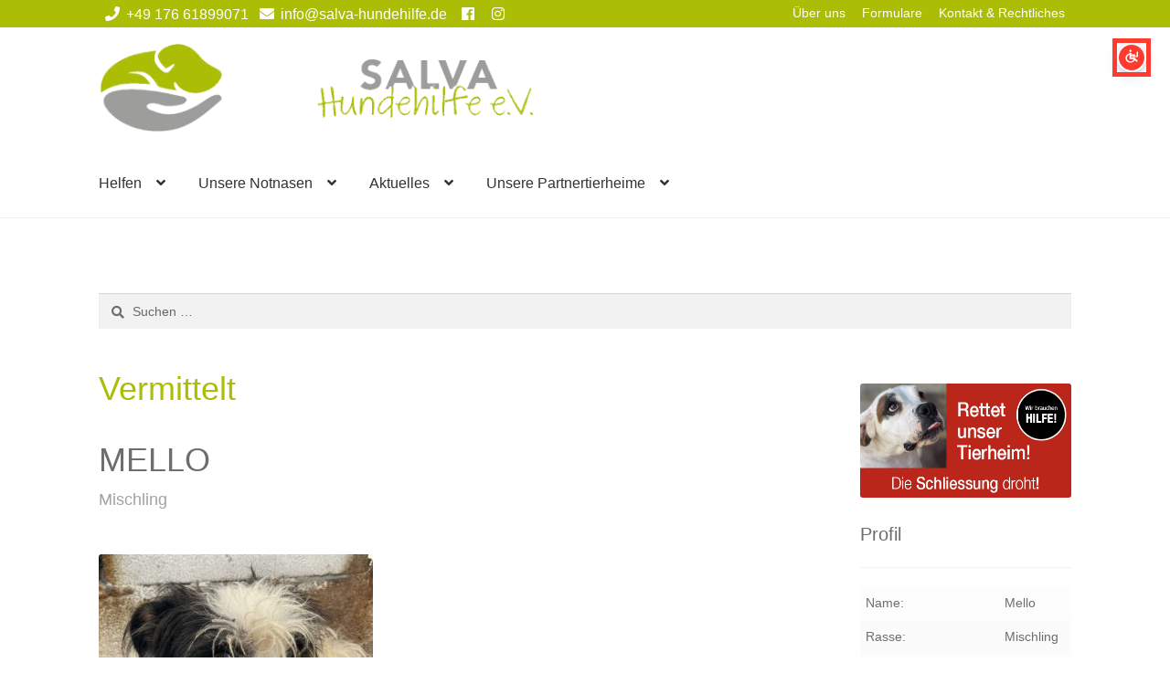

--- FILE ---
content_type: text/html; charset=UTF-8
request_url: https://salva-hundehilfe.de/notnasen/mischling-mello/
body_size: 151727
content:
<!doctype html>
<html lang="de">
<head>
<meta charset="UTF-8">
<meta name="viewport" content="width=device-width, initial-scale=1">
<link rel="profile" href="http://gmpg.org/xfn/11">
<link rel="pingback" href="https://salva-hundehilfe.de/xmlrpc.php">

<meta name='robots' content='index, follow, max-image-preview:large, max-snippet:-1, max-video-preview:-1' />

	<!-- This site is optimized with the Yoast SEO plugin v26.8 - https://yoast.com/product/yoast-seo-wordpress/ -->
	<title>Mischling Mello hat ein Zuhause - SALVA Hundehilfe e.V.</title>
	<meta name="description" content="Mischling Mello ist ein noch unsicherer, ängstlicher Rüde. Eine arme Hundeseele, die in ihrem bisher sicherlich schlechte Erfahrungen machte." />
	<link rel="canonical" href="https://salva-hundehilfe.de/notnasen/mischling-mello/" />
	<meta property="og:locale" content="de_DE" />
	<meta property="og:type" content="article" />
	<meta property="og:title" content="Mischling Mello hat ein Zuhause - SALVA Hundehilfe e.V." />
	<meta property="og:description" content="Mischling Mello ist ein noch unsicherer, ängstlicher Rüde. Eine arme Hundeseele, die in ihrem bisher sicherlich schlechte Erfahrungen machte." />
	<meta property="og:url" content="https://salva-hundehilfe.de/notnasen/mischling-mello/" />
	<meta property="og:site_name" content="SALVA Hundehilfe e.V." />
	<meta property="article:publisher" content="https://de-de.facebook.com/SalvaHundehilfe/" />
	<meta property="article:modified_time" content="2023-01-20T07:15:18+00:00" />
	<meta property="og:image" content="https://salva-hundehilfe.de/wp-content/uploads/2022/06/Mischling-Mello-01_2020-ca-45-cm-01.jpg" />
	<meta property="og:image:width" content="1023" />
	<meta property="og:image:height" content="1023" />
	<meta property="og:image:type" content="image/jpeg" />
	<meta name="twitter:card" content="summary_large_image" />
	<meta name="twitter:label1" content="Geschätzte Lesezeit" />
	<meta name="twitter:data1" content="2 Minuten" />
	<script type="application/ld+json" class="yoast-schema-graph">{"@context":"https://schema.org","@graph":[{"@type":"WebPage","@id":"https://salva-hundehilfe.de/notnasen/mischling-mello/","url":"https://salva-hundehilfe.de/notnasen/mischling-mello/","name":"Mischling Mello hat ein Zuhause - SALVA Hundehilfe e.V.","isPartOf":{"@id":"https://salva-hundehilfe.de/#website"},"primaryImageOfPage":{"@id":"https://salva-hundehilfe.de/notnasen/mischling-mello/#primaryimage"},"image":{"@id":"https://salva-hundehilfe.de/notnasen/mischling-mello/#primaryimage"},"thumbnailUrl":"https://salva-hundehilfe.de/wp-content/uploads/2022/06/Mischling-Mello-01_2020-ca-45-cm-01.jpg","datePublished":"2023-01-18T06:53:35+00:00","dateModified":"2023-01-20T07:15:18+00:00","description":"Mischling Mello ist ein noch unsicherer, ängstlicher Rüde. Eine arme Hundeseele, die in ihrem bisher sicherlich schlechte Erfahrungen machte.","breadcrumb":{"@id":"https://salva-hundehilfe.de/notnasen/mischling-mello/#breadcrumb"},"inLanguage":"de","potentialAction":[{"@type":"ReadAction","target":["https://salva-hundehilfe.de/notnasen/mischling-mello/"]}]},{"@type":"ImageObject","inLanguage":"de","@id":"https://salva-hundehilfe.de/notnasen/mischling-mello/#primaryimage","url":"https://salva-hundehilfe.de/wp-content/uploads/2022/06/Mischling-Mello-01_2020-ca-45-cm-01.jpg","contentUrl":"https://salva-hundehilfe.de/wp-content/uploads/2022/06/Mischling-Mello-01_2020-ca-45-cm-01.jpg","width":1023,"height":1023,"caption":"Mischling Mello, ca. 01/2020, ca. 45 cm"},{"@type":"BreadcrumbList","@id":"https://salva-hundehilfe.de/notnasen/mischling-mello/#breadcrumb","itemListElement":[{"@type":"ListItem","position":1,"name":"Startseite","item":"https://salva-hundehilfe.de/"},{"@type":"ListItem","position":2,"name":"Notnasen","item":"https://salva-hundehilfe.de/notnasen/"},{"@type":"ListItem","position":3,"name":"Unsere Notnasen","item":"https://salva-hundehilfe.de/kategorie/unsere-notnasen/"},{"@type":"ListItem","position":4,"name":"Glückliche Fellnasen","item":"https://salva-hundehilfe.de/kategorie/unsere-notnasen/glueckliche-fellnasen/"},{"@type":"ListItem","position":5,"name":"Mello"}]},{"@type":"WebSite","@id":"https://salva-hundehilfe.de/#website","url":"https://salva-hundehilfe.de/","name":"SALVA Hundehilfe e.V.","description":"Vermittlung von ganz besonderen Hunden","publisher":{"@id":"https://salva-hundehilfe.de/#organization"},"potentialAction":[{"@type":"SearchAction","target":{"@type":"EntryPoint","urlTemplate":"https://salva-hundehilfe.de/?s={search_term_string}"},"query-input":{"@type":"PropertyValueSpecification","valueRequired":true,"valueName":"search_term_string"}}],"inLanguage":"de"},{"@type":"Organization","@id":"https://salva-hundehilfe.de/#organization","name":"SALVA Hundehilfe e.V.","url":"https://salva-hundehilfe.de/","logo":{"@type":"ImageObject","inLanguage":"de","@id":"https://salva-hundehilfe.de/#/schema/logo/image/","url":"https://salva-hundehilfe.de/wp-content/uploads/2025/06/autoaufkleber-salva-hundehilfe.jpg","contentUrl":"https://salva-hundehilfe.de/wp-content/uploads/2025/06/autoaufkleber-salva-hundehilfe.jpg","width":1024,"height":1024,"caption":"SALVA Hundehilfe e.V."},"image":{"@id":"https://salva-hundehilfe.de/#/schema/logo/image/"},"sameAs":["https://de-de.facebook.com/SalvaHundehilfe/","https://www.instagram.com/salvahundehilfee.v/?hl=de"]}]}</script>
	<!-- / Yoast SEO plugin. -->


<link rel='dns-prefetch' href='//cdnjs.cloudflare.com' />
<link rel='dns-prefetch' href='//use.fontawesome.com' />
<link rel="alternate" type="application/rss+xml" title="SALVA Hundehilfe e.V. &raquo; Feed" href="https://salva-hundehilfe.de/feed/" />
<link rel="alternate" type="application/rss+xml" title="SALVA Hundehilfe e.V. &raquo; Kommentar-Feed" href="https://salva-hundehilfe.de/comments/feed/" />
<link rel="alternate" title="oEmbed (JSON)" type="application/json+oembed" href="https://salva-hundehilfe.de/wp-json/oembed/1.0/embed?url=https%3A%2F%2Fsalva-hundehilfe.de%2Fnotnasen%2Fmischling-mello%2F" />
<link rel="alternate" title="oEmbed (XML)" type="text/xml+oembed" href="https://salva-hundehilfe.de/wp-json/oembed/1.0/embed?url=https%3A%2F%2Fsalva-hundehilfe.de%2Fnotnasen%2Fmischling-mello%2F&#038;format=xml" />
<style id='wp-img-auto-sizes-contain-inline-css'>
img:is([sizes=auto i],[sizes^="auto," i]){contain-intrinsic-size:3000px 1500px}
/*# sourceURL=wp-img-auto-sizes-contain-inline-css */
</style>
<style id='wp-emoji-styles-inline-css'>

	img.wp-smiley, img.emoji {
		display: inline !important;
		border: none !important;
		box-shadow: none !important;
		height: 1em !important;
		width: 1em !important;
		margin: 0 0.07em !important;
		vertical-align: -0.1em !important;
		background: none !important;
		padding: 0 !important;
	}
/*# sourceURL=wp-emoji-styles-inline-css */
</style>
<style id='wp-block-library-inline-css'>
:root{--wp-block-synced-color:#7a00df;--wp-block-synced-color--rgb:122,0,223;--wp-bound-block-color:var(--wp-block-synced-color);--wp-editor-canvas-background:#ddd;--wp-admin-theme-color:#007cba;--wp-admin-theme-color--rgb:0,124,186;--wp-admin-theme-color-darker-10:#006ba1;--wp-admin-theme-color-darker-10--rgb:0,107,160.5;--wp-admin-theme-color-darker-20:#005a87;--wp-admin-theme-color-darker-20--rgb:0,90,135;--wp-admin-border-width-focus:2px}@media (min-resolution:192dpi){:root{--wp-admin-border-width-focus:1.5px}}.wp-element-button{cursor:pointer}:root .has-very-light-gray-background-color{background-color:#eee}:root .has-very-dark-gray-background-color{background-color:#313131}:root .has-very-light-gray-color{color:#eee}:root .has-very-dark-gray-color{color:#313131}:root .has-vivid-green-cyan-to-vivid-cyan-blue-gradient-background{background:linear-gradient(135deg,#00d084,#0693e3)}:root .has-purple-crush-gradient-background{background:linear-gradient(135deg,#34e2e4,#4721fb 50%,#ab1dfe)}:root .has-hazy-dawn-gradient-background{background:linear-gradient(135deg,#faaca8,#dad0ec)}:root .has-subdued-olive-gradient-background{background:linear-gradient(135deg,#fafae1,#67a671)}:root .has-atomic-cream-gradient-background{background:linear-gradient(135deg,#fdd79a,#004a59)}:root .has-nightshade-gradient-background{background:linear-gradient(135deg,#330968,#31cdcf)}:root .has-midnight-gradient-background{background:linear-gradient(135deg,#020381,#2874fc)}:root{--wp--preset--font-size--normal:16px;--wp--preset--font-size--huge:42px}.has-regular-font-size{font-size:1em}.has-larger-font-size{font-size:2.625em}.has-normal-font-size{font-size:var(--wp--preset--font-size--normal)}.has-huge-font-size{font-size:var(--wp--preset--font-size--huge)}.has-text-align-center{text-align:center}.has-text-align-left{text-align:left}.has-text-align-right{text-align:right}.has-fit-text{white-space:nowrap!important}#end-resizable-editor-section{display:none}.aligncenter{clear:both}.items-justified-left{justify-content:flex-start}.items-justified-center{justify-content:center}.items-justified-right{justify-content:flex-end}.items-justified-space-between{justify-content:space-between}.screen-reader-text{border:0;clip-path:inset(50%);height:1px;margin:-1px;overflow:hidden;padding:0;position:absolute;width:1px;word-wrap:normal!important}.screen-reader-text:focus{background-color:#ddd;clip-path:none;color:#444;display:block;font-size:1em;height:auto;left:5px;line-height:normal;padding:15px 23px 14px;text-decoration:none;top:5px;width:auto;z-index:100000}html :where(.has-border-color){border-style:solid}html :where([style*=border-top-color]){border-top-style:solid}html :where([style*=border-right-color]){border-right-style:solid}html :where([style*=border-bottom-color]){border-bottom-style:solid}html :where([style*=border-left-color]){border-left-style:solid}html :where([style*=border-width]){border-style:solid}html :where([style*=border-top-width]){border-top-style:solid}html :where([style*=border-right-width]){border-right-style:solid}html :where([style*=border-bottom-width]){border-bottom-style:solid}html :where([style*=border-left-width]){border-left-style:solid}html :where(img[class*=wp-image-]){height:auto;max-width:100%}:where(figure){margin:0 0 1em}html :where(.is-position-sticky){--wp-admin--admin-bar--position-offset:var(--wp-admin--admin-bar--height,0px)}@media screen and (max-width:600px){html :where(.is-position-sticky){--wp-admin--admin-bar--position-offset:0px}}

/*# sourceURL=wp-block-library-inline-css */
</style><style id='global-styles-inline-css'>
:root{--wp--preset--aspect-ratio--square: 1;--wp--preset--aspect-ratio--4-3: 4/3;--wp--preset--aspect-ratio--3-4: 3/4;--wp--preset--aspect-ratio--3-2: 3/2;--wp--preset--aspect-ratio--2-3: 2/3;--wp--preset--aspect-ratio--16-9: 16/9;--wp--preset--aspect-ratio--9-16: 9/16;--wp--preset--color--black: #000000;--wp--preset--color--cyan-bluish-gray: #abb8c3;--wp--preset--color--white: #ffffff;--wp--preset--color--pale-pink: #f78da7;--wp--preset--color--vivid-red: #cf2e2e;--wp--preset--color--luminous-vivid-orange: #ff6900;--wp--preset--color--luminous-vivid-amber: #fcb900;--wp--preset--color--light-green-cyan: #7bdcb5;--wp--preset--color--vivid-green-cyan: #00d084;--wp--preset--color--pale-cyan-blue: #8ed1fc;--wp--preset--color--vivid-cyan-blue: #0693e3;--wp--preset--color--vivid-purple: #9b51e0;--wp--preset--gradient--vivid-cyan-blue-to-vivid-purple: linear-gradient(135deg,rgb(6,147,227) 0%,rgb(155,81,224) 100%);--wp--preset--gradient--light-green-cyan-to-vivid-green-cyan: linear-gradient(135deg,rgb(122,220,180) 0%,rgb(0,208,130) 100%);--wp--preset--gradient--luminous-vivid-amber-to-luminous-vivid-orange: linear-gradient(135deg,rgb(252,185,0) 0%,rgb(255,105,0) 100%);--wp--preset--gradient--luminous-vivid-orange-to-vivid-red: linear-gradient(135deg,rgb(255,105,0) 0%,rgb(207,46,46) 100%);--wp--preset--gradient--very-light-gray-to-cyan-bluish-gray: linear-gradient(135deg,rgb(238,238,238) 0%,rgb(169,184,195) 100%);--wp--preset--gradient--cool-to-warm-spectrum: linear-gradient(135deg,rgb(74,234,220) 0%,rgb(151,120,209) 20%,rgb(207,42,186) 40%,rgb(238,44,130) 60%,rgb(251,105,98) 80%,rgb(254,248,76) 100%);--wp--preset--gradient--blush-light-purple: linear-gradient(135deg,rgb(255,206,236) 0%,rgb(152,150,240) 100%);--wp--preset--gradient--blush-bordeaux: linear-gradient(135deg,rgb(254,205,165) 0%,rgb(254,45,45) 50%,rgb(107,0,62) 100%);--wp--preset--gradient--luminous-dusk: linear-gradient(135deg,rgb(255,203,112) 0%,rgb(199,81,192) 50%,rgb(65,88,208) 100%);--wp--preset--gradient--pale-ocean: linear-gradient(135deg,rgb(255,245,203) 0%,rgb(182,227,212) 50%,rgb(51,167,181) 100%);--wp--preset--gradient--electric-grass: linear-gradient(135deg,rgb(202,248,128) 0%,rgb(113,206,126) 100%);--wp--preset--gradient--midnight: linear-gradient(135deg,rgb(2,3,129) 0%,rgb(40,116,252) 100%);--wp--preset--font-size--small: 14px;--wp--preset--font-size--medium: 23px;--wp--preset--font-size--large: 26px;--wp--preset--font-size--x-large: 42px;--wp--preset--font-size--normal: 16px;--wp--preset--font-size--huge: 37px;--wp--preset--spacing--20: 0.44rem;--wp--preset--spacing--30: 0.67rem;--wp--preset--spacing--40: 1rem;--wp--preset--spacing--50: 1.5rem;--wp--preset--spacing--60: 2.25rem;--wp--preset--spacing--70: 3.38rem;--wp--preset--spacing--80: 5.06rem;--wp--preset--shadow--natural: 6px 6px 9px rgba(0, 0, 0, 0.2);--wp--preset--shadow--deep: 12px 12px 50px rgba(0, 0, 0, 0.4);--wp--preset--shadow--sharp: 6px 6px 0px rgba(0, 0, 0, 0.2);--wp--preset--shadow--outlined: 6px 6px 0px -3px rgb(255, 255, 255), 6px 6px rgb(0, 0, 0);--wp--preset--shadow--crisp: 6px 6px 0px rgb(0, 0, 0);}:root :where(.is-layout-flow) > :first-child{margin-block-start: 0;}:root :where(.is-layout-flow) > :last-child{margin-block-end: 0;}:root :where(.is-layout-flow) > *{margin-block-start: 24px;margin-block-end: 0;}:root :where(.is-layout-constrained) > :first-child{margin-block-start: 0;}:root :where(.is-layout-constrained) > :last-child{margin-block-end: 0;}:root :where(.is-layout-constrained) > *{margin-block-start: 24px;margin-block-end: 0;}:root :where(.is-layout-flex){gap: 24px;}:root :where(.is-layout-grid){gap: 24px;}body .is-layout-flex{display: flex;}.is-layout-flex{flex-wrap: wrap;align-items: center;}.is-layout-flex > :is(*, div){margin: 0;}body .is-layout-grid{display: grid;}.is-layout-grid > :is(*, div){margin: 0;}.has-black-color{color: var(--wp--preset--color--black) !important;}.has-cyan-bluish-gray-color{color: var(--wp--preset--color--cyan-bluish-gray) !important;}.has-white-color{color: var(--wp--preset--color--white) !important;}.has-pale-pink-color{color: var(--wp--preset--color--pale-pink) !important;}.has-vivid-red-color{color: var(--wp--preset--color--vivid-red) !important;}.has-luminous-vivid-orange-color{color: var(--wp--preset--color--luminous-vivid-orange) !important;}.has-luminous-vivid-amber-color{color: var(--wp--preset--color--luminous-vivid-amber) !important;}.has-light-green-cyan-color{color: var(--wp--preset--color--light-green-cyan) !important;}.has-vivid-green-cyan-color{color: var(--wp--preset--color--vivid-green-cyan) !important;}.has-pale-cyan-blue-color{color: var(--wp--preset--color--pale-cyan-blue) !important;}.has-vivid-cyan-blue-color{color: var(--wp--preset--color--vivid-cyan-blue) !important;}.has-vivid-purple-color{color: var(--wp--preset--color--vivid-purple) !important;}.has-black-background-color{background-color: var(--wp--preset--color--black) !important;}.has-cyan-bluish-gray-background-color{background-color: var(--wp--preset--color--cyan-bluish-gray) !important;}.has-white-background-color{background-color: var(--wp--preset--color--white) !important;}.has-pale-pink-background-color{background-color: var(--wp--preset--color--pale-pink) !important;}.has-vivid-red-background-color{background-color: var(--wp--preset--color--vivid-red) !important;}.has-luminous-vivid-orange-background-color{background-color: var(--wp--preset--color--luminous-vivid-orange) !important;}.has-luminous-vivid-amber-background-color{background-color: var(--wp--preset--color--luminous-vivid-amber) !important;}.has-light-green-cyan-background-color{background-color: var(--wp--preset--color--light-green-cyan) !important;}.has-vivid-green-cyan-background-color{background-color: var(--wp--preset--color--vivid-green-cyan) !important;}.has-pale-cyan-blue-background-color{background-color: var(--wp--preset--color--pale-cyan-blue) !important;}.has-vivid-cyan-blue-background-color{background-color: var(--wp--preset--color--vivid-cyan-blue) !important;}.has-vivid-purple-background-color{background-color: var(--wp--preset--color--vivid-purple) !important;}.has-black-border-color{border-color: var(--wp--preset--color--black) !important;}.has-cyan-bluish-gray-border-color{border-color: var(--wp--preset--color--cyan-bluish-gray) !important;}.has-white-border-color{border-color: var(--wp--preset--color--white) !important;}.has-pale-pink-border-color{border-color: var(--wp--preset--color--pale-pink) !important;}.has-vivid-red-border-color{border-color: var(--wp--preset--color--vivid-red) !important;}.has-luminous-vivid-orange-border-color{border-color: var(--wp--preset--color--luminous-vivid-orange) !important;}.has-luminous-vivid-amber-border-color{border-color: var(--wp--preset--color--luminous-vivid-amber) !important;}.has-light-green-cyan-border-color{border-color: var(--wp--preset--color--light-green-cyan) !important;}.has-vivid-green-cyan-border-color{border-color: var(--wp--preset--color--vivid-green-cyan) !important;}.has-pale-cyan-blue-border-color{border-color: var(--wp--preset--color--pale-cyan-blue) !important;}.has-vivid-cyan-blue-border-color{border-color: var(--wp--preset--color--vivid-cyan-blue) !important;}.has-vivid-purple-border-color{border-color: var(--wp--preset--color--vivid-purple) !important;}.has-vivid-cyan-blue-to-vivid-purple-gradient-background{background: var(--wp--preset--gradient--vivid-cyan-blue-to-vivid-purple) !important;}.has-light-green-cyan-to-vivid-green-cyan-gradient-background{background: var(--wp--preset--gradient--light-green-cyan-to-vivid-green-cyan) !important;}.has-luminous-vivid-amber-to-luminous-vivid-orange-gradient-background{background: var(--wp--preset--gradient--luminous-vivid-amber-to-luminous-vivid-orange) !important;}.has-luminous-vivid-orange-to-vivid-red-gradient-background{background: var(--wp--preset--gradient--luminous-vivid-orange-to-vivid-red) !important;}.has-very-light-gray-to-cyan-bluish-gray-gradient-background{background: var(--wp--preset--gradient--very-light-gray-to-cyan-bluish-gray) !important;}.has-cool-to-warm-spectrum-gradient-background{background: var(--wp--preset--gradient--cool-to-warm-spectrum) !important;}.has-blush-light-purple-gradient-background{background: var(--wp--preset--gradient--blush-light-purple) !important;}.has-blush-bordeaux-gradient-background{background: var(--wp--preset--gradient--blush-bordeaux) !important;}.has-luminous-dusk-gradient-background{background: var(--wp--preset--gradient--luminous-dusk) !important;}.has-pale-ocean-gradient-background{background: var(--wp--preset--gradient--pale-ocean) !important;}.has-electric-grass-gradient-background{background: var(--wp--preset--gradient--electric-grass) !important;}.has-midnight-gradient-background{background: var(--wp--preset--gradient--midnight) !important;}.has-small-font-size{font-size: var(--wp--preset--font-size--small) !important;}.has-medium-font-size{font-size: var(--wp--preset--font-size--medium) !important;}.has-large-font-size{font-size: var(--wp--preset--font-size--large) !important;}.has-x-large-font-size{font-size: var(--wp--preset--font-size--x-large) !important;}
/*# sourceURL=global-styles-inline-css */
</style>

<style id='classic-theme-styles-inline-css'>
/*! This file is auto-generated */
.wp-block-button__link{color:#fff;background-color:#32373c;border-radius:9999px;box-shadow:none;text-decoration:none;padding:calc(.667em + 2px) calc(1.333em + 2px);font-size:1.125em}.wp-block-file__button{background:#32373c;color:#fff;text-decoration:none}
/*# sourceURL=/wp-includes/css/classic-themes.min.css */
</style>
<link rel='stylesheet' id='storefront-gutenberg-blocks-css' href='https://salva-hundehilfe.de/wp-content/themes/storefront/assets/css/base/gutenberg-blocks.css?ver=4.6.2' media='all' />
<style id='storefront-gutenberg-blocks-inline-css'>

				.wp-block-button__link:not(.has-text-color) {
					color: #333333;
				}

				.wp-block-button__link:not(.has-text-color):hover,
				.wp-block-button__link:not(.has-text-color):focus,
				.wp-block-button__link:not(.has-text-color):active {
					color: #333333;
				}

				.wp-block-button__link:not(.has-background) {
					background-color: #eeeeee;
				}

				.wp-block-button__link:not(.has-background):hover,
				.wp-block-button__link:not(.has-background):focus,
				.wp-block-button__link:not(.has-background):active {
					border-color: #d5d5d5;
					background-color: #d5d5d5;
				}

				.wc-block-grid__products .wc-block-grid__product .wp-block-button__link {
					background-color: #eeeeee;
					border-color: #eeeeee;
					color: #333333;
				}

				.wp-block-quote footer,
				.wp-block-quote cite,
				.wp-block-quote__citation {
					color: #6d6d6d;
				}

				.wp-block-pullquote cite,
				.wp-block-pullquote footer,
				.wp-block-pullquote__citation {
					color: #6d6d6d;
				}

				.wp-block-image figcaption {
					color: #6d6d6d;
				}

				.wp-block-separator.is-style-dots::before {
					color: #333333;
				}

				.wp-block-file a.wp-block-file__button {
					color: #333333;
					background-color: #eeeeee;
					border-color: #eeeeee;
				}

				.wp-block-file a.wp-block-file__button:hover,
				.wp-block-file a.wp-block-file__button:focus,
				.wp-block-file a.wp-block-file__button:active {
					color: #333333;
					background-color: #d5d5d5;
				}

				.wp-block-code,
				.wp-block-preformatted pre {
					color: #6d6d6d;
				}

				.wp-block-table:not( .has-background ):not( .is-style-stripes ) tbody tr:nth-child(2n) td {
					background-color: #fdfdfd;
				}

				.wp-block-cover .wp-block-cover__inner-container h1:not(.has-text-color),
				.wp-block-cover .wp-block-cover__inner-container h2:not(.has-text-color),
				.wp-block-cover .wp-block-cover__inner-container h3:not(.has-text-color),
				.wp-block-cover .wp-block-cover__inner-container h4:not(.has-text-color),
				.wp-block-cover .wp-block-cover__inner-container h5:not(.has-text-color),
				.wp-block-cover .wp-block-cover__inner-container h6:not(.has-text-color) {
					color: #000000;
				}

				div.wc-block-components-price-slider__range-input-progress,
				.rtl .wc-block-components-price-slider__range-input-progress {
					--range-color: #abbd05;
				}

				/* Target only IE11 */
				@media all and (-ms-high-contrast: none), (-ms-high-contrast: active) {
					.wc-block-components-price-slider__range-input-progress {
						background: #abbd05;
					}
				}

				.wc-block-components-button:not(.is-link) {
					background-color: #333333;
					color: #ffffff;
				}

				.wc-block-components-button:not(.is-link):hover,
				.wc-block-components-button:not(.is-link):focus,
				.wc-block-components-button:not(.is-link):active {
					background-color: #1a1a1a;
					color: #ffffff;
				}

				.wc-block-components-button:not(.is-link):disabled {
					background-color: #333333;
					color: #ffffff;
				}

				.wc-block-cart__submit-container {
					background-color: #ffffff;
				}

				.wc-block-cart__submit-container::before {
					color: rgba(220,220,220,0.5);
				}

				.wc-block-components-order-summary-item__quantity {
					background-color: #ffffff;
					border-color: #6d6d6d;
					box-shadow: 0 0 0 2px #ffffff;
					color: #6d6d6d;
				}
			
/*# sourceURL=storefront-gutenberg-blocks-inline-css */
</style>
<style id='plvt-view-transitions-inline-css'>
@view-transition { navigation: auto; }
@media (prefers-reduced-motion: no-preference) {::view-transition-group(*) { animation-duration: 0.4s; }}
/*# sourceURL=plvt-view-transitions-inline-css */
</style>
<link rel='stylesheet' id='styles-css' href='https://salva-hundehilfe.de/wp-content/themes/storefront-child/style.css?ver=6.9' media='all' />
<link rel='stylesheet' id='storefront-style-css' href='https://salva-hundehilfe.de/wp-content/themes/storefront/style.css?ver=4.6.2' media='all' />
<style id='storefront-style-inline-css'>

			.main-navigation ul li a,
			.site-title a,
			ul.menu li a,
			.site-branding h1 a,
			button.menu-toggle,
			button.menu-toggle:hover,
			.handheld-navigation .dropdown-toggle {
				color: #333333;
			}

			button.menu-toggle,
			button.menu-toggle:hover {
				border-color: #333333;
			}

			.main-navigation ul li a:hover,
			.main-navigation ul li:hover > a,
			.site-title a:hover,
			.site-header ul.menu li.current-menu-item > a {
				color: #747474;
			}

			table:not( .has-background ) th {
				background-color: #f8f8f8;
			}

			table:not( .has-background ) tbody td {
				background-color: #fdfdfd;
			}

			table:not( .has-background ) tbody tr:nth-child(2n) td,
			fieldset,
			fieldset legend {
				background-color: #fbfbfb;
			}

			.site-header,
			.secondary-navigation ul ul,
			.main-navigation ul.menu > li.menu-item-has-children:after,
			.secondary-navigation ul.menu ul,
			.storefront-handheld-footer-bar,
			.storefront-handheld-footer-bar ul li > a,
			.storefront-handheld-footer-bar ul li.search .site-search,
			button.menu-toggle,
			button.menu-toggle:hover {
				background-color: #fff;
			}

			p.site-description,
			.site-header,
			.storefront-handheld-footer-bar {
				color: #404040;
			}

			button.menu-toggle:after,
			button.menu-toggle:before,
			button.menu-toggle span:before {
				background-color: #333333;
			}

			h1, h2, h3, h4, h5, h6, .wc-block-grid__product-title {
				color: #333333;
			}

			.widget h1 {
				border-bottom-color: #333333;
			}

			body,
			.secondary-navigation a {
				color: #6d6d6d;
			}

			.widget-area .widget a,
			.hentry .entry-header .posted-on a,
			.hentry .entry-header .post-author a,
			.hentry .entry-header .post-comments a,
			.hentry .entry-header .byline a {
				color: #727272;
			}

			a {
				color: #abbd05;
			}

			a:focus,
			button:focus,
			.button.alt:focus,
			input:focus,
			textarea:focus,
			input[type="button"]:focus,
			input[type="reset"]:focus,
			input[type="submit"]:focus,
			input[type="email"]:focus,
			input[type="tel"]:focus,
			input[type="url"]:focus,
			input[type="password"]:focus,
			input[type="search"]:focus {
				outline-color: #abbd05;
			}

			button, input[type="button"], input[type="reset"], input[type="submit"], .button, .widget a.button {
				background-color: #eeeeee;
				border-color: #eeeeee;
				color: #333333;
			}

			button:hover, input[type="button"]:hover, input[type="reset"]:hover, input[type="submit"]:hover, .button:hover, .widget a.button:hover {
				background-color: #d5d5d5;
				border-color: #d5d5d5;
				color: #333333;
			}

			button.alt, input[type="button"].alt, input[type="reset"].alt, input[type="submit"].alt, .button.alt, .widget-area .widget a.button.alt {
				background-color: #333333;
				border-color: #333333;
				color: #ffffff;
			}

			button.alt:hover, input[type="button"].alt:hover, input[type="reset"].alt:hover, input[type="submit"].alt:hover, .button.alt:hover, .widget-area .widget a.button.alt:hover {
				background-color: #1a1a1a;
				border-color: #1a1a1a;
				color: #ffffff;
			}

			.pagination .page-numbers li .page-numbers.current {
				background-color: #e6e6e6;
				color: #636363;
			}

			#comments .comment-list .comment-content .comment-text {
				background-color: #f8f8f8;
			}

			.site-footer {
				background-color: #f0f0f0;
				color: #6d6d6d;
			}

			.site-footer a:not(.button):not(.components-button) {
				color: #333333;
			}

			.site-footer .storefront-handheld-footer-bar a:not(.button):not(.components-button) {
				color: #333333;
			}

			.site-footer h1, .site-footer h2, .site-footer h3, .site-footer h4, .site-footer h5, .site-footer h6, .site-footer .widget .widget-title, .site-footer .widget .widgettitle {
				color: #333333;
			}

			.page-template-template-homepage.has-post-thumbnail .type-page.has-post-thumbnail .entry-title {
				color: #000000;
			}

			.page-template-template-homepage.has-post-thumbnail .type-page.has-post-thumbnail .entry-content {
				color: #000000;
			}

			@media screen and ( min-width: 768px ) {
				.secondary-navigation ul.menu a:hover {
					color: #595959;
				}

				.secondary-navigation ul.menu a {
					color: #404040;
				}

				.main-navigation ul.menu ul.sub-menu,
				.main-navigation ul.nav-menu ul.children {
					background-color: #f0f0f0;
				}

				.site-header {
					border-bottom-color: #f0f0f0;
				}
			}
/*# sourceURL=storefront-style-inline-css */
</style>
<link rel='stylesheet' id='storefront-icons-css' href='https://salva-hundehilfe.de/wp-content/themes/storefront/assets/css/base/icons.css?ver=4.6.2' media='all' />
<link rel='stylesheet' id='borlabs-cookie-css' href='https://salva-hundehilfe.de/wp-content/cache/borlabs-cookie/borlabs-cookie_1_de.css?ver=2.3.6-32' media='all' />
<link rel='stylesheet' id='ppc-styles-css' href='https://salva-hundehilfe.de/wp-content/plugins/storefront-pro-premium/includes/page-customizer/includes/../assets/css/style.css?ver=6.9' media='all' />
<style id='ppc-styles-inline-css'>
/* Storefront Page Customizer */#main-header, #masthead, #header, #site-header, .site-header, .tc-header{}
.colophon, .pootle-page-customizer-active #footer, .pootle-page-customizer-active #main-footer, .pootle-page-customizer-active #site-footer, .pootle-page-customizer-active .site-footer{}
@media only screen and (max-width:768px) {body.pootle-page-customizer-active {
background :  !important;
}
}
/*# sourceURL=ppc-styles-inline-css */
</style>
<link rel='stylesheet' id='storefront-child-style-css' href='https://salva-hundehilfe.de/wp-content/themes/storefront-child/style.css?ver=1.0.0' media='all' />
<link rel='stylesheet' id='sfp-styles-css' href='https://salva-hundehilfe.de/wp-content/plugins/storefront-pro-premium//assets/css/style.css?ver=5.14.8' media='all' />
<style id='sfp-styles-inline-css'>
/*-----STOREFRONT PRO-----*/
/*Primary navigation*/
#site-navigation .primary-navigation .menu > li > ul { -webkit-transform-origin: 0 0 ; transform-origin: 0 0 ; -webkit-transition: height 500ms, -webkit-transform 0.5s; transition: height 500ms, transform 0.5s; }.storefront-pro-active #masthead { background-color:;}
/*Secondary navigation*/
.storefront-pro-active nav.secondary-navigation {background-color:#abbd05;}.storefront-pro-active nav.secondary-navigation a {font-family:"Helvetica Neue", Helvetica, sans-serif;}.storefront-pro-active nav.secondary-navigation ul,.storefront-pro-active nav.secondary-navigation a,.storefront-pro-active nav.secondary-navigation a:hover {font-size:px;letter-spacing:px;color:#fff;font-weight: normal;font-style: normal;text-decoration: none;text-transform: none;}.storefront-pro-active nav.secondary-navigation ul li.current_page_item a,.storefront-pro-active nav.secondary-navigation ul li.current_page_item a:hover {color:;}.storefront-pro-active nav.secondary-navigation ul ul li a,.storefront-pro-active nav.secondary-navigation ul ul li a:hover {color:;}.storefront-pro-active nav.secondary-navigation ul.menu ul {background-color:#abbd05;}
/*Main Content Styles*/.storefront-pro-active h1, .storefront-pro-active h2, .storefront-pro-active h3, .storefront-pro-active h4, .storefront-pro-active h5, .storefront-pro-active h6 {font-family:Calibri, Candara, Segoe, Optima, sans-serif;letter-spacing:px;line-height:;font-weight: normal;font-style: normal;text-decoration: none;text-transform: none;}.blog.storefront-pro-active .entry-title, .archive.storefront-pro-active .entry-title {font-size:40px!important;}.blog.storefront-pro-active .entry-title, .archive.storefront-pro-active .entry-title, .blog.storefront-pro-active .entry-title a, .archive.storefront-pro-active .entry-title a {color:#abbd05;}.single-post.storefront-pro-active .entry-title { color:#abbd05;}.single-post #kickass-feat .entry-title { font-size:86px !important;}.single-post.storefront-pro-active .entry-title { font-size:50px !important;}body.storefront-pro-active, .storefront-pro-active .panel-grid-cell { font-family:"Helvetica Neue", Helvetica, sans-serif;line-height:}.storefront-pro-active .panel-grid-cell, #primary, #secondary {font-size:px; }.eighteen-tags-pro-active .entry-title, .storefront-pro-active .hentry .entry-header, .storefront-pro-active .widget h3.widget-title, .storefront-pro-active .widget h2.widgettitle {border-color:  }.storefront-pro-active:not(.single) .entry-meta,.storefront-pro-active:not(.single) .posted-on {display: none;}
/* WooCommerce Pages */.storefront-pro-active #site-navigation > div { width: 100%; }.storefront-pro-active .site-footer {}.storefront-pro-active .site-footer * {font-size:px;font-weight: normal;font-style: normal;text-decoration: none;text-transform: none;color:;}.storefront-pro-active .site-footer  .widget-title,.storefront-pro-active .site-footer  h3 {font-size:px;font-weight: normal;font-style: normal;text-decoration: none;text-transform: none;color:;}.storefront-pro-active .site-footer a {color:;}.storefront-pro-active .site-footer .footer-widgets li:before {color:;}.storefront-handheld-footer-bar ul li.search .site-search, .storefront-pro-active .site-footer .storefront-handheld-footer-bar ul li > a {background-color: ;color: !important;}.storefront-pro-active .storefront-handheld-footer-bar ul li.cart .count {color: ;border-color: ;background: ;}.storefront-pro-active .storefront-handheld-footer-bar .my-account { display: none; }.storefront-pro-active .storefront-handheld-footer-bar .search { display: none; }.storefront-pro-active .storefront-handheld-footer-bar .cart { display: none; }@media only screen and (min-width: 768px) {.sfp-nav-search .sfp-nav-search-close .fa{background:#eeeeee;border: 2px solid #eeeeee;color:#333333}.main-navigation ul.nav-menu>li>a,.main-navigation ul.menu > li > a, .main-navigation .sfp-nav-search a { padding-top: 1.6em; padding-bottom: 1.6em; }.storefront-pro-active .main-navigation .site-header-cart li:first-child { padding-top: 1.6em; }.storefront-pro-active .main-navigation .site-header-cart .cart-contents { padding-top: 0; padding-bottom: 1.6em; }#site-navigation.main-navigation .primary-navigation ul li .logo-in-nav-anchor, .site-header .site-logo-link img { max-height: 100px;width:auto; }#site-navigation {background-color:;}#site-navigation.main-navigation ul, #site-navigation.main-navigation ul li a, .handheld-navigation-container a {font-family:"Helvetica Neue", Helvetica, sans-serif;font-size:px;}#site-navigation.main-navigation ul, #site-navigation.main-navigation ul li li a {font-size:px;}.sfp-nav-styleleft-vertical .site-header .header-toggle,#site-navigation.main-navigation .primary-navigation ul li a {letter-spacing:px;color:;font-weight: normal;font-style: normal;text-decoration: none;text-transform: none;}#site-navigation.main-navigation ul li.current-menu-parent a,#site-navigation.main-navigation ul li.current-menu-item a {color:;}#site-navigation.main-navigation .primary-navigation ul ul li a, #site-navigation.main-navigation .site-header-cart .widget_shopping_cart {color:;}#site-navigation.main-navigation .site-header-cart .widget_shopping_cart, #site-navigation.main-navigation ul.menu ul {background-color:;}#site-navigation.main-navigation .primary-navigation ul li.menu-item [class*="fa-"] {color:inherit;font-size:20px;}#site-navigation.main-navigation .primary-navigation ul li.menu-item [class*="fa-"] + span {margin-top:20px;}#site-navigation.main-navigation .primary-navigation ul ul li.menu-item [class*="fa-"] {color:inherit;font-size:14px;}}@media only screen and (max-width: 768px) {/* Mobile styles */#site-navigation a.menu-toggle, .storefront-pro-active .site-header-cart .cart-contents {color: #000;}.menu-toggle:after, .menu-toggle:before, .menu-toggle span:before {background-color: #000;}.storefront-pro-active .menu-toggle {color: #000;}#site-navigation .handheld-navigation{background-color: #f4f4f4;}#site-navigation .handheld-navigation li a, button.dropdown-toggle {color: #303030;}}
/*# sourceURL=sfp-styles-inline-css */
</style>
<link rel='stylesheet' id='fontawesome-css' href='//use.fontawesome.com/releases/v5.5.0/css/all.css?ver=5.5.0' media='all' />
<link rel='stylesheet' id='sfb-styles-css' href='https://salva-hundehilfe.de/wp-content/plugins/storefront-pro-premium/includes/ext/storefront-footer-bar/assets/css/style.css?ver=6.9' media='all' />
<style id='sfb-styles-inline-css'>

		.sfb-footer-bar {
			background-color: #2c2d33;
		}

		.sfb-footer-bar .widget {
			color: #9aa0a7;
		}

		.sfb-footer-bar .widget h1,
		.sfb-footer-bar .widget h2,
		.sfb-footer-bar .widget h3,
		.sfb-footer-bar .widget h4,
		.sfb-footer-bar .widget h5,
		.sfb-footer-bar .widget h6 {
			color: #ffffff;
		}

		.sfb-footer-bar .widget a {
			color: #ffffff;
		}

		.shb-header-bar {
			background-color: #2c2d33;
		}

		.shb-header-bar .widget {
			color: #9aa0a7;
		}

		.shb-header-bar .widget h1,
		.shb-header-bar .widget h2,
		.shb-header-bar .widget h3,
		.shb-header-bar .widget h4,
		.shb-header-bar .widget h5,
		.shb-header-bar .widget h6 {
			color: #ffffff;
		}

		.shb-header-bar .widget a {
			color: #ffffff;
		}
/*# sourceURL=sfb-styles-inline-css */
</style>
<script id="plvt-view-transitions-js-after">
window.plvtInitViewTransitions=n=>{if(!window.navigation||!("CSSViewTransitionRule"in window))return void window.console.warn("View transitions not loaded as the browser is lacking support.");const t=(t,o,i)=>{const e=n.animations||{};return[...e[t].useGlobalTransitionNames?Object.entries(n.globalTransitionNames||{}).map((([n,t])=>[o.querySelector(n),t])):[],...e[t].usePostTransitionNames&&i?Object.entries(n.postTransitionNames||{}).map((([n,t])=>[i.querySelector(n),t])):[]]},o=async(n,t)=>{for(const[t,o]of n)t&&(t.style.viewTransitionName=o);await t;for(const[t]of n)t&&(t.style.viewTransitionName="")},i=()=>n.postSelector?document.querySelector(n.postSelector):null,e=t=>{if(!n.postSelector)return null;const o=(i=n.postSelector,e='a[href="'+t+'"]',i.split(",").map((n=>n.trim()+" "+e)).join(","));var i,e;const s=document.querySelector(o);return s?s.closest(n.postSelector):null};window.addEventListener("pageswap",(n=>{if(n.viewTransition){const s="default";let a;n.viewTransition.types.add(s),document.body.classList.contains("single")?a=t(s,document.body,i()):(document.body.classList.contains("home")||document.body.classList.contains("blog")||document.body.classList.contains("archive"))&&(a=t(s,document.body,e(n.activation.entry.url))),a&&o(a,n.viewTransition.finished)}})),window.addEventListener("pagereveal",(n=>{if(n.viewTransition){const s="default";let a;n.viewTransition.types.add(s),document.body.classList.contains("single")?a=t(s,document.body,i()):(document.body.classList.contains("home")||document.body.classList.contains("archive"))&&(a=t(s,document.body,window.navigation.activation.from?e(window.navigation.activation.from.url):null)),a&&o(a,n.viewTransition.ready)}}))};
plvtInitViewTransitions( {"postSelector":".wp-block-post.post, article.post, body.single main","globalTransitionNames":{"header":"header","main":"main"},"postTransitionNames":{".wp-block-post-title, .entry-title":"post-title",".wp-post-image":"post-thumbnail",".wp-block-post-content, .entry-content":"post-content"},"animations":{"default":{"useGlobalTransitionNames":true,"usePostTransitionNames":true}}} )
//# sourceURL=plvt-view-transitions-js-after
</script>
<script src="https://salva-hundehilfe.de/wp-includes/js/jquery/jquery.min.js?ver=3.7.1" id="jquery-core-js"></script>
<script src="https://salva-hundehilfe.de/wp-includes/js/jquery/jquery-migrate.min.js?ver=3.4.1" id="jquery-migrate-js"></script>
<script id="borlabs-cookie-prioritize-js-extra">
var borlabsCookiePrioritized = {"domain":"salva-hundehilfe.de","path":"/","version":"1","bots":"1","optInJS":{"statistics":{"google-analytics":"PHNjcmlwdD53aW5kb3cuQm9ybGFic0Nvb2tpZS51bmJsb2NrU2NyaXB0QmxvY2tlcklkKCJnb29nbGUtc2l0ZS1raXQiKTs8L3NjcmlwdD4="}}};
//# sourceURL=borlabs-cookie-prioritize-js-extra
</script>
<script src="https://salva-hundehilfe.de/wp-content/plugins/borlabs-cookie/assets/javascript/borlabs-cookie-prioritize.min.js?ver=2.3.6" id="borlabs-cookie-prioritize-js"></script>
<script src="https://salva-hundehilfe.de/wp-content/plugins/storefront-pro-premium/includes/page-customizer/includes/../assets/js/public.js?ver=6.9" id="page-custo-script-js"></script>
<script src="//cdnjs.cloudflare.com/ajax/libs/skrollr/0.6.30/skrollr.min.js?ver=6.9" id="sfp-skrollr-js"></script>
<link rel="https://api.w.org/" href="https://salva-hundehilfe.de/wp-json/" /><link rel="alternate" title="JSON" type="application/json" href="https://salva-hundehilfe.de/wp-json/wp/v2/notnasen/97099" /><link rel="EditURI" type="application/rsd+xml" title="RSD" href="https://salva-hundehilfe.de/xmlrpc.php?rsd" />
<link rel='shortlink' href='https://salva-hundehilfe.de/?p=97099' />
<meta name="generator" content="view-transitions 1.1.2">
<style>.wpupg-grid { transition: height 0.8s; }</style><link rel="icon" href="https://salva-hundehilfe.de/wp-content/uploads/2020/11/cropped-salva_icon-1-32x32.png" sizes="32x32" />
<link rel="icon" href="https://salva-hundehilfe.de/wp-content/uploads/2020/11/cropped-salva_icon-1-192x192.png" sizes="192x192" />
<link rel="apple-touch-icon" href="https://salva-hundehilfe.de/wp-content/uploads/2020/11/cropped-salva_icon-1-180x180.png" />
<meta name="msapplication-TileImage" content="https://salva-hundehilfe.de/wp-content/uploads/2020/11/cropped-salva_icon-1-270x270.png" />
		<style id="wp-custom-css">
			/*SALVA basic stuff*/
hr {
	background-color:#abbd05 !important;
}

@media (min-width: 768px){
	.linktoprofile {
	display:none;
}
		.spacebelowimage {
	display:none;
}
}
	.linktoprofile {
	font-size:1.1em;
}

/*hide author on posts*/
/*span.posted-on,*/
span.post-author,
span.post-comments {
    display: none;
}
/*hide misc*/
.cat-links, .tags-links {
display:none;
}

/*Salva Dog Status Headline on Single Notnasen Post Template*/
.salvaDogStatus {
 	color:#abbd05;
	font-size:36px;
  text-align: left;
	padding-bottom:20px;
	font-family: Calibri, Candara, Segoe, Optima, sans-serif;
 }

/*Salva Dog Name*/
.salvaDogCustomTitle {
    font-size: 36px;
    text-transform: uppercase;
}

/*Salva Dog Race below Name*/
.salvaDogCustomBreedString {
    font-size: 18px;
    color: #a2a2a2;
    padding-bottom: 20px;
}

.salvaDogPostHeadline {
	font-size:24px;
	color:gray;
	padding-bottom:10px;
}

.salvaDogPostContent {
    width:100%;
    height:auto;
}
 .salvaDogPostImage {
 margin-right:20px;
float:left; 
} 

/*SU rows, columns*/
.su-row .su-column-size-1-2 {
    width: 49%;
}
.su-row .su-column {
    display: block;
    float: left;
    box-sizing: border-box;
    margin: 0 0 0 1%;
        margin-left: 1%;
}

/*SU current tab Patenschaften*/
.su-tabs-nav span.su-tabs-current {
color: #ABBD05;
}
/*SU tab content*/
.su-tabs-pane {
color: #727272;
}

.su-expand-content {
overflow: hidden;
color: #727272 !important;
}

.su-expand-link a, .su-expand-link a:active, .su-expand-link a:focus, .su-expand-link a:hover, .su-expand-link a:visited {
    color: #abbd05 !important;
}

.wpupg-filter-text_search .wpupg-filter-text-input-container input.wpupg-filter-text-input {
padding: 4px !important;
min-height: 10px !important;
}

.alignleft {
    display: inline;
    float: left;
    margin-right: 1em;
    margin-bottom: 1em;
}

/*search template*/
div.search_post_result {
	position: relative;
	margin-bottom:20px;
	padding:10px;
	padding-right:20px;
	height: auto;
	width:100%;
	float:left;
	background-color:rgba(200,200,200,0.2);
}

a.cover-link {
  position: absolute;
  top: 0;
  bottom: 0;
  left: 0;
  right: 0;
}

.search_salvaDogStatus{
 	color:#abbd05;
	font-size:20px;
  text-align: right;
	margin-bottom:0;
	font-family: Calibri, Candara, Segoe, Optima, sans-serif;
 }
.search_salvaDogCustomTitle{
		font-size:20px;
	font-weight:400;
		margin-bottom:0;
  text-align: right;
}
.search_salvaDogCustomBreedString{
		margin-bottom:0;
	  text-align: right;
}
.search_salvaDogPic{
	  text-align: right;
}

 .search_salvaDogPostImage {
	 max-width:100%;
	 max-height:100%;
 margin-right:20px;
float:left; 
}

/*div.search_post_result {
  position: relative;
}

a.cover-link {
  position: absolute;
  top: 0;
  bottom: 0;
  left: 0;
  right: 0;
}*/

/*table css*/
table td, table th {
    padding: .7em .41575em;
    text-align: left;
    vertical-align: top;
	line-height: 1.4em;
}

/*Overlay Text Thumbs Dogs*/
.wpupg-template-hover_overlay_combined.wpupg-item-has-image .wpupg-hover{
    font-size: 14px;
    line-height: 1.3em;
    color: #ffffff;
}

.salvaDogPostImage {
    margin-right: 20px;
    float: left;
    padding-bottom: 20px;
}

.home.blog .site-header, .home.page:not(.page-template-template-homepage) .site-header, .home.post-type-archive-product .site-header {
    margin-bottom: 1.935801032em;
}

.home.blog .site-header, .home.page:not(.page-template-template-homepage) .site-header, .home.post-type-archive-product .site-header {
    margin-bottom: .935801032em;
}

.su-custom-gallery {
    margin-bottom: 1.5em;
    margin-top: 1.5em;
}

.blog.storefront-pro-active .entry-title, .archive.storefront-pro-active .entry-title {
    font-size: 25px !important;
}

button, input[type="button"], input[type="reset"], input[type="submit"], .button, .wc-block-grid__products .wc-block-grid__product .wp-block-button__link, .added_to_cart {
    border: 0;
        border-top-color: currentcolor;
        border-right-color: currentcolor;
        border-bottom-color: currentcolor;
        border-left-color: currentcolor;
    border-radius: 0;
    background: none;
        background-color: rgba(0, 0, 0, 0);
    background-color: #eeeeee;
    border-color: #43454b;
    color: #717070;
    cursor: pointer;
    padding: .180469716em 1.1575em;
    text-decoration: none;
    font-weight: 400;
    text-shadow: none;
    display: inline-block;
    -webkit-appearance: none;
	font-size: 0.9em;
	margin-top: 10px;
}

h1, .alpha {
    font-size: 1.617924em;
    line-height: 1.214;
    letter-spacing: -1px;
}

/* Tooltip container */
.sizetooltip {
  position: relative;
  display: inline-block;
  border-bottom: 1px dotted black; /* If you want dots under the hoverable text */
}

/* Tooltip text */
.sizetooltip .sizetooltiptext {
  visibility: hidden;
  width: 120px;
  background-color: #555;
  color: #fff;
  text-align: center;
  padding: 5px 0;
  border-radius: 6px;

  /* Position the tooltip text */
  position: absolute;
  z-index: 1;
  bottom: 125%;
  left: 50%;
  margin-left: -60px;

  /* Fade in tooltip */
  opacity: 0;
  transition: opacity 0.3s;
}

/* Tooltip arrow */
.sizetooltip .sizetooltiptext::after {
  content: "";
  position: absolute;
  top: 100%;
  left: 50%;
  margin-left: -5px;
  border-width: 5px;
  border-style: solid;
  border-color: #555 transparent transparent transparent;
}

/* Show the tooltip text when you mouse over the tooltip container */
.sizetooltip:hover .sizetooltiptext {
  visibility: visible;
  opacity: 1;
}
/*end Tooltip container*/

/* Tabs on sponsorship */
.tabbed figure { 
   display: block; 
   margin-left: 0; 
   clear: both;
}

.tabbed > input,
.tabbed figure > div { display: none; }

.tabbed figure>div {
  padding: 20px;
  width: 100%;
  background: #fff;
  line-height: 1.5em;
  letter-spacing: 0.3px;

}
#tab1:checked ~ figure .tab1,
#tab2:checked ~ figure .tab2 { display: block; }


nav label {
   float: left;
   padding: 15px 15px;
   /*border-top: 1px solid silver;*/
   background: white;
   color: #555;
}

/*nav label:nth-child(1) { border-left: 1px solid silver; }*/
nav label:hover { color: #abbd05; }
nav label:active { background: #abbd05; }

#tab1:checked ~ nav label[for="tab1"],
#tab2:checked ~ nav label[for="tab2"] {
  background: white;
  color: #111;
  position: relative;
  border-bottom: none;
}

#tab1:checked ~ nav label[for="tab1"]:after,
#tab2:checked ~ nav label[for="tab2"]:after {
  content: "";
  display: block;
  position: absolute;
  height: 2px;
  width: 100%;
  background: #abbd05;
  left: 0;
  bottom: -1px;
}

/*end Tabs*/

.wpupg-template-simple_ex_emergency {
    font-size: 14px;
    line-height: 1.5em;
    color: #727272;
    text-transform: uppercase;
}

.wpupg-block-text-bold {
    font-weight: bold !important;
    text-transform: uppercase;
}

.single-post.storefront-pro-active .entry-title {
    font-size: 1.8rem !important;
	padding-top: 1rem;
}

.widget {
  margin: 0 0 1.706325903em;
}

.salvaDogPostImage {
  margin-right: 20px;
  float: unset;
  padding-bottom: 20px;
}

.salvaPicInfo {
  font-size: 0.9em;
margin-top: 50px;
  float: unset;
  padding-bottom: 50px;
}
		</style>
		</head>

<body class="wp-singular notnasen-template-default single single-notnasen postid-97099 wp-embed-responsive wp-theme-storefront wp-child-theme-storefront-child group-blog no-wc-breadcrumb storefront-secondary-navigation storefront-align-wide right-sidebar layout- storefront-pro-active sfp-nav-style sfp-shop-layout pootle-page-customizer-active">



<div id="page" class="hfeed site">
			<nav class="secondary-navigation " role="navigation" aria-label="Sekundäre Navigation">
			<div class="col-full"><div style='float:left;' class='social-info'><a href='tel:+49 176 61899071' class='contact-info'><i class='fas fa-phone'></i>+49 176 61899071</a><a class='contact-info' href='mailto:info@salva-hundehilfe.de'><i class='fas fa-envelope'></i>info@salva-hundehilfe.de</a> <a target='_blank' href='https://de-de.facebook.com/SalvaHundehilfe/'><i class='fab fa-facebook'></i></a><a target='_blank' href='https://www.instagram.com/salvahundehilfee.v/'><i class='fab fa-instagram'></i></a></div><div class="secondary-nav-menu"><ul id="menu-secondmenu" class="menu"><li id="menu-item-165" class="menu-item menu-item-type-post_type menu-item-object-page menu-item-has-children menu-item-165"><a href="https://salva-hundehilfe.de/ueber-uns/">Über uns</a>
<ul class="sub-menu">
	<li id="menu-item-166" class="menu-item menu-item-type-post_type menu-item-object-page menu-item-166"><a href="https://salva-hundehilfe.de/das-team-der-salva-hundehilfe/">Das Team der SALVA Hundehilfe</a></li>
	<li id="menu-item-168" class="menu-item menu-item-type-post_type menu-item-object-page menu-item-168"><a href="https://salva-hundehilfe.de/zusammenarbeit/">Zusammenarbeit</a></li>
	<li id="menu-item-142426" class="menu-item menu-item-type-post_type menu-item-object-page menu-item-142426"><a href="https://salva-hundehilfe.de/info-broschuere/">Info Broschüre – SALVA Hundehilfe e.V.</a></li>
</ul>
</li>
<li id="menu-item-91362" class="menu-item menu-item-type-custom menu-item-object-custom menu-item-has-children menu-item-91362"><a href="#">Formulare</a>
<ul class="sub-menu">
	<li id="menu-item-97378" class="menu-item menu-item-type-custom menu-item-object-custom menu-item-97378"><a target="_blank" href="https://salva-hundehilfe.de/wp-content/uploads/2022/06/SALVA-Datenschutz.pdf">Datenschutzerklärung</a></li>
	<li id="menu-item-91364" class="menu-item menu-item-type-custom menu-item-object-custom menu-item-91364"><a target="_blank" href="https://salva-hundehilfe.de/wp-content/uploads/2025/05/SALVA-Hundehilfe-Antrag-Foerdermitglied.pdf">Fördermitgliedschaft</a></li>
	<li id="menu-item-91363" class="menu-item menu-item-type-custom menu-item-object-custom menu-item-91363"><a target="_blank" href="https://salva-hundehilfe.de/wp-content/uploads/2025/01/Listen-Kostenerstattungen-Aufwandsspenden-2025.xlsx">Kostenerstattungen 2025</a></li>
	<li id="menu-item-97379" class="menu-item menu-item-type-custom menu-item-object-custom menu-item-97379"><a target="_blank" href="https://salva-hundehilfe.de/wp-content/uploads/2022/06/SALVA-Regeln-zur-Sicherung.pdf">Regeln zur Sicherung eines Hundes</a></li>
	<li id="menu-item-97380" class="menu-item menu-item-type-custom menu-item-object-custom menu-item-97380"><a target="_blank" href="https://salva-hundehilfe.de/wp-content/uploads/2025/01/SALVA-Selbstauskunft-2025.pdf">Selbstauskunft 2025</a></li>
</ul>
</li>
<li id="menu-item-157" class="menu-item menu-item-type-post_type menu-item-object-page menu-item-has-children menu-item-157"><a href="https://salva-hundehilfe.de/kontakt/">Kontakt &#038; Rechtliches</a>
<ul class="sub-menu">
	<li id="menu-item-158" class="menu-item menu-item-type-post_type menu-item-object-page menu-item-158"><a href="https://salva-hundehilfe.de/kontakt/">Kontakt</a></li>
	<li id="menu-item-160" class="menu-item menu-item-type-post_type menu-item-object-page menu-item-160"><a href="https://salva-hundehilfe.de/satzung/">Satzung</a></li>
	<li id="menu-item-162" class="menu-item menu-item-type-post_type menu-item-object-page menu-item-privacy-policy menu-item-162"><a rel="privacy-policy" href="https://salva-hundehilfe.de/datenschutzerklaerung/">Datenschutzerklärung</a></li>
	<li id="menu-item-159" class="menu-item menu-item-type-post_type menu-item-object-page menu-item-159"><a href="https://salva-hundehilfe.de/impressum/">Impressum</a></li>
	<li id="menu-item-83090" class="menu-item menu-item-type-post_type menu-item-object-page menu-item-83090"><a href="https://salva-hundehilfe.de/agb/">AGB</a></li>
	<li id="menu-item-83146" class="menu-item menu-item-type-post_type menu-item-object-page menu-item-83146"><a href="https://salva-hundehilfe.de/versand-und-bezahlung/">Versand und Bezahlung</a></li>
</ul>
</li>
</ul></div></div>		</nav><!-- #site-navigation -->
		
	<header id="masthead" class="site-header" role="banner" style="">

		<div class="col-full">		<a class="skip-link screen-reader-text" href="#site-navigation">Zur Navigation springen</a>
		<a class="skip-link screen-reader-text" href="#content">Zum Inhalt springen</a>
					<a href="https://salva-hundehilfe.de/" class="site-logo-desktop site-logo-link" rel="home">
				<img src="https://salva-hundehilfe.de/wp-content/uploads/2020/07/Header_klein.png" alt="SALVA Hundehilfe e.V."/>
			</a>
			<a href="https://salva-hundehilfe.de/" class="site-logo-mobile site-logo-link" rel="home">
				<img src="https://salva-hundehilfe.de/wp-content/uploads/2020/07/Header_klein.png" alt="SALVA Hundehilfe e.V."/>

			</a>
					<a class="menu-toggle"
			 aria-controls="primary-navigation" aria-expanded="false">
			<span>Menu</span>
		</a>
		</div><div class="storefront-primary-navigation"><div class="col-full">		<nav id="site-navigation" class="main-navigation"
				 aria-label="Primäre Navigation">
			<div class="sfp-nav-search" style="display: none;">
				
	<form role='search' class='search-form' action='https://salva-hundehilfe.de/'>
		<label class='screen-reader-text' for='s'>Search for:</label>
		<input type='search' class='search-field' placeholder='Search&hellip;' value='' name='s' title='Search for:' />
		<input type='submit' value='Search' />
		<input type='hidden' name='post_type[]' value='post' /><input type='hidden' name='post_type[]' value='page' />
	</form>
				<a class='sfp-nav-search-close'><i class='fas fa-times'></i></a>
			</div><!-- .sfp-nav-search -->
			<div class="primary-navigation"><ul id="menu-mainmenu" class="menu"><li id="menu-item-129" class="menu-item menu-item-type-post_type menu-item-object-page menu-item-has-children menu-item-129"><a href="https://salva-hundehilfe.de/helfen/">Helfen</a>
<ul class="sub-menu">
	<li id="menu-item-132" class="menu-item menu-item-type-post_type menu-item-object-page menu-item-132"><a href="https://salva-hundehilfe.de/patenschaften/">Patenschaften</a></li>
	<li id="menu-item-135" class="menu-item menu-item-type-post_type menu-item-object-page menu-item-135"><a href="https://salva-hundehilfe.de/was-ist-eine-pflegestelle/">Pflegestelle &#8211; was ist das?</a></li>
	<li id="menu-item-172822" class="menu-item menu-item-type-post_type menu-item-object-page menu-item-has-children menu-item-172822"><a href="https://salva-hundehilfe.de/aktuelle-spendenprojekte/">Aktuelle Spendenprojekte</a>
	<ul class="sub-menu">
		<li id="menu-item-90526" class="menu-item menu-item-type-post_type menu-item-object-page menu-item-90526"><a href="https://salva-hundehilfe.de/abgeschlossene-spendenprojekte/">Abgeschlossene Spendenprojekte 2024-26</a></li>
		<li id="menu-item-159675" class="menu-item menu-item-type-post_type menu-item-object-page menu-item-159675"><a href="https://salva-hundehilfe.de/abgeschlossene-spendenprojekte-bis-2023/">Abgeschlossene Spendenprojekte bis 2023</a></li>
	</ul>
</li>
	<li id="menu-item-129060" class="menu-item menu-item-type-custom menu-item-object-custom menu-item-has-children menu-item-129060"><a href="https://salva-hundehilfe.de/ihre-eure-spenden/">Ihre/Eure Spenden</a>
	<ul class="sub-menu">
		<li id="menu-item-83065" class="menu-item menu-item-type-post_type menu-item-object-page menu-item-83065"><a href="https://salva-hundehilfe.de/ihre-eure-spenden/">Aktuelle Spenden 2026</a></li>
		<li id="menu-item-174702" class="menu-item menu-item-type-custom menu-item-object-custom menu-item-has-children menu-item-174702"><a href="#">Spenden 2025</a>
		<ul class="sub-menu">
			<li id="menu-item-186951" class="menu-item menu-item-type-post_type menu-item-object-page menu-item-186951"><a href="https://salva-hundehilfe.de/ihre-eure-spenden-juli-bis-dezembe-2025/">Juli bis Dezember 2025</a></li>
			<li id="menu-item-174701" class="menu-item menu-item-type-post_type menu-item-object-page menu-item-174701"><a href="https://salva-hundehilfe.de/ihre-eure-spenden-januar-bis-juni-2025/">Januar bis Juni 2025</a></li>
		</ul>
</li>
		<li id="menu-item-158649" class="menu-item menu-item-type-custom menu-item-object-custom menu-item-has-children menu-item-158649"><a href="#">Spenden 2024</a>
		<ul class="sub-menu">
			<li id="menu-item-158650" class="menu-item menu-item-type-post_type menu-item-object-page menu-item-158650"><a href="https://salva-hundehilfe.de/ihre-eure-spenden-juli-bis-dezember-2024/">Juli bis Dezember 2024</a></li>
			<li id="menu-item-143924" class="menu-item menu-item-type-post_type menu-item-object-page menu-item-143924"><a href="https://salva-hundehilfe.de/ihre-eure-spenden-januar-bis-juni-2024/">Januar bis Juni 2024</a></li>
		</ul>
</li>
		<li id="menu-item-129053" class="menu-item menu-item-type-custom menu-item-object-custom menu-item-has-children menu-item-129053"><a href="#">Spenden 2023</a>
		<ul class="sub-menu">
			<li id="menu-item-129051" class="menu-item menu-item-type-post_type menu-item-object-page menu-item-129051"><a href="https://salva-hundehilfe.de/ihre-eure-spenden-juli-bis-dezember-2023/">Juli bis Dezember 2023</a></li>
			<li id="menu-item-129052" class="menu-item menu-item-type-post_type menu-item-object-page menu-item-129052"><a href="https://salva-hundehilfe.de/ihre-eure-spenden-januar-bis-juni-2023/">Januar bis Juni 2023</a></li>
		</ul>
</li>
		<li id="menu-item-129054" class="menu-item menu-item-type-custom menu-item-object-custom menu-item-has-children menu-item-129054"><a href="#">Spenden 2022</a>
		<ul class="sub-menu">
			<li id="menu-item-129055" class="menu-item menu-item-type-post_type menu-item-object-page menu-item-129055"><a href="https://salva-hundehilfe.de/ihre-eure-spenden-juli-bis-dezember-2022/">Juli bis Dezember 2022</a></li>
			<li id="menu-item-129056" class="menu-item menu-item-type-post_type menu-item-object-page menu-item-129056"><a href="https://salva-hundehilfe.de/ihre-eure-spenden-januar-bis-juni-2022/">Januar bis Juni 2022</a></li>
		</ul>
</li>
		<li id="menu-item-129061" class="menu-item menu-item-type-custom menu-item-object-custom menu-item-has-children menu-item-129061"><a href="#">Spenden 2021</a>
		<ul class="sub-menu">
			<li id="menu-item-129062" class="menu-item menu-item-type-post_type menu-item-object-page menu-item-129062"><a href="https://salva-hundehilfe.de/ihre-eure-spenden-juli-bis-dezember-2021/">Juli bis Dezember 2021</a></li>
		</ul>
</li>
	</ul>
</li>
	<li id="menu-item-98026" class="menu-item menu-item-type-post_type menu-item-object-page menu-item-98026"><a href="https://salva-hundehilfe.de/foerdermitgliedschaft/">Fördermitgliedschaft</a></li>
	<li id="menu-item-134" class="menu-item menu-item-type-post_type menu-item-object-page menu-item-134"><a href="https://salva-hundehilfe.de/tierschutz/">Tierschutz</a></li>
	<li id="menu-item-131" class="menu-item menu-item-type-post_type menu-item-object-page menu-item-131"><a href="https://salva-hundehilfe.de/auslandstierschutz/">Auslandstierschutz</a></li>
	<li id="menu-item-133" class="menu-item menu-item-type-post_type menu-item-object-page menu-item-133"><a href="https://salva-hundehilfe.de/schutzgebuehr/">Schutzgebühr</a></li>
</ul>
</li>
<li id="menu-item-82073" class="menu-item menu-item-type-post_type menu-item-object-page menu-item-has-children menu-item-82073"><a href="https://salva-hundehilfe.de/unsere-notnasen/">Unsere Notnasen</a>
<ul class="sub-menu">
	<li id="menu-item-82076" class="menu-item menu-item-type-post_type menu-item-object-page menu-item-82076"><a href="https://salva-hundehilfe.de/notnasen-in-deutschland/">Notnasen in Deutschland</a></li>
	<li id="menu-item-82075" class="menu-item menu-item-type-post_type menu-item-object-page menu-item-82075"><a href="https://salva-hundehilfe.de/notnasen-im-ausland/">Notnasen noch im Ausland</a></li>
	<li id="menu-item-82074" class="menu-item menu-item-type-post_type menu-item-object-page menu-item-82074"><a href="https://salva-hundehilfe.de/notnasen-mit-handicap/">Notnasen mit Handicap</a></li>
	<li id="menu-item-82465" class="menu-item menu-item-type-post_type menu-item-object-page menu-item-has-children menu-item-82465"><a href="https://salva-hundehilfe.de/wichtige-gedanken-vor-der-adoption/">Wichtige Gedanken vor der Adoption</a>
	<ul class="sub-menu">
		<li id="menu-item-82464" class="menu-item menu-item-type-post_type menu-item-object-page menu-item-82464"><a href="https://salva-hundehilfe.de/sicherheitsgeschirr/">Sicherheitsgeschirr</a></li>
		<li id="menu-item-82463" class="menu-item menu-item-type-post_type menu-item-object-page menu-item-82463"><a href="https://salva-hundehilfe.de/mittelmeerkrankheiten/">Mittelmeerkrankheiten</a></li>
		<li id="menu-item-185498" class="menu-item menu-item-type-post_type menu-item-object-page menu-item-185498"><a href="https://salva-hundehilfe.de/leishmaniose/">Leishmaniose</a></li>
		<li id="menu-item-185492" class="menu-item menu-item-type-post_type menu-item-object-page menu-item-185492"><a href="https://salva-hundehilfe.de/qualzucht-bei-hunden/">Qualzucht bei Hunden</a></li>
		<li id="menu-item-185502" class="menu-item menu-item-type-post_type menu-item-object-page menu-item-185502"><a href="https://salva-hundehilfe.de/sonderfarben-bei-hunden/">Sonderfarben bei Hunden</a></li>
		<li id="menu-item-168485" class="menu-item menu-item-type-custom menu-item-object-custom menu-item-168485"><a target="_blank" href="https://salva-hundehilfe.de/wp-content/uploads/2025/04/Infoblatt-Zwingerhusten.pdf">Zwingerhusten</a></li>
	</ul>
</li>
	<li id="menu-item-92772" class="menu-item menu-item-type-post_type menu-item-object-page menu-item-92772"><a href="https://salva-hundehilfe.de/ablauf-adoption/">Ablauf Adoption</a></li>
	<li id="menu-item-142428" class="menu-item menu-item-type-post_type menu-item-object-page menu-item-142428"><a href="https://salva-hundehilfe.de/info-broschuere/">Info Broschüre – SALVA Hundehilfe e.V.</a></li>
	<li id="menu-item-224" class="menu-item menu-item-type-post_type menu-item-object-page menu-item-224"><a href="https://salva-hundehilfe.de/glueckliche-fellnasen/">Glückliche Fellnasen</a></li>
	<li id="menu-item-88953" class="menu-item menu-item-type-post_type menu-item-object-page menu-item-88953"><a href="https://salva-hundehilfe.de/happy-end-stories/">Happy End Stories</a></li>
	<li id="menu-item-186986" class="menu-item menu-item-type-post_type menu-item-object-page menu-item-186986"><a href="https://salva-hundehilfe.de/regenbogenbruecke/">Regenbogenbrücke</a></li>
</ul>
</li>
<li id="menu-item-89498" class="menu-item menu-item-type-post_type menu-item-object-page menu-item-has-children menu-item-89498"><a href="https://salva-hundehilfe.de/news/">Aktuelles</a>
<ul class="sub-menu">
	<li id="menu-item-175300" class="menu-item menu-item-type-post_type menu-item-object-page menu-item-175300"><a href="https://salva-hundehilfe.de/news/">SALVA News</a></li>
	<li id="menu-item-97326" class="menu-item menu-item-type-post_type menu-item-object-page menu-item-97326"><a href="https://salva-hundehilfe.de/reiseberichte/">Reiseberichte</a></li>
	<li id="menu-item-186162" class="menu-item menu-item-type-post_type menu-item-object-page menu-item-186162"><a href="https://salva-hundehilfe.de/kreativprojekte/">Kreativprojekte</a></li>
</ul>
</li>
<li id="menu-item-105039" class="menu-item menu-item-type-custom menu-item-object-custom menu-item-has-children menu-item-105039"><a>Unsere Partnertierheime</a>
<ul class="sub-menu">
	<li id="menu-item-175163" class="menu-item menu-item-type-post_type menu-item-object-page menu-item-has-children menu-item-175163"><a href="https://salva-hundehilfe.de/partnertierheim-la-linea-in-spanien/">Partnertierheim La Linea in Spanien</a>
	<ul class="sub-menu">
		<li id="menu-item-89020" class="menu-item menu-item-type-post_type menu-item-object-page menu-item-89020"><a href="https://salva-hundehilfe.de/aktion-hilfe-la-linea/">Aktion &#8222;Hilfe La Linea&#8220;</a></li>
		<li id="menu-item-90581" class="menu-item menu-item-type-post_type menu-item-object-page menu-item-90581"><a href="https://salva-hundehilfe.de/updates-aktion-hilfe-la-linea/">Updates &#8222;Hilfe La Linea&#8220;</a></li>
	</ul>
</li>
	<li id="menu-item-173487" class="menu-item menu-item-type-post_type menu-item-object-page menu-item-173487"><a href="https://salva-hundehilfe.de/partnertierheim-in-bulgarien/">Partnertierheim in Bulgarien</a></li>
	<li id="menu-item-173488" class="menu-item menu-item-type-post_type menu-item-object-page menu-item-173488"><a href="https://salva-hundehilfe.de/partnertierheim-in-polen-basia/">Partnertierheim in Polen</a></li>
</ul>
</li>
</ul></div>			<div class="handheld-navigation-container">
				<div class="handheld-navigation"><ul id="menu-mobilnavigation" class="menu"><li id="menu-item-86082" class="mega-menu menu-item menu-item-type-custom menu-item-object-custom menu-item-has-children menu-item-86082"><a>Unsere Notnasen</a>
<ul class="sub-menu">
	<li id="menu-item-85448" class="menu-item menu-item-type-post_type menu-item-object-page menu-item-85448"><a href="https://salva-hundehilfe.de/notnasen-in-deutschland/">Notnasen in Deutschland</a></li>
	<li id="menu-item-85450" class="menu-item menu-item-type-post_type menu-item-object-page menu-item-85450"><a href="https://salva-hundehilfe.de/notnasen-im-ausland/">Notnasen noch im Ausland</a></li>
	<li id="menu-item-85449" class="menu-item menu-item-type-post_type menu-item-object-page menu-item-85449"><a href="https://salva-hundehilfe.de/notnasen-mit-handicap/">Notnasen mit Handicap</a></li>
	<li id="menu-item-85411" class="menu-item menu-item-type-post_type menu-item-object-page menu-item-has-children menu-item-85411"><a href="https://salva-hundehilfe.de/wichtige-gedanken-vor-der-adoption/">Wichtige Gedanken vor der Adoption</a>
	<ul class="sub-menu">
		<li id="menu-item-85412" class="menu-item menu-item-type-post_type menu-item-object-page menu-item-85412"><a href="https://salva-hundehilfe.de/sicherheitsgeschirr/">Sicherheitsgeschirr</a></li>
		<li id="menu-item-85416" class="menu-item menu-item-type-post_type menu-item-object-page menu-item-85416"><a href="https://salva-hundehilfe.de/mittelmeerkrankheiten/">Mittelmeerkrankheiten</a></li>
		<li id="menu-item-185504" class="menu-item menu-item-type-post_type menu-item-object-page menu-item-185504"><a href="https://salva-hundehilfe.de/leishmaniose/">Leishmaniose</a></li>
		<li id="menu-item-185505" class="menu-item menu-item-type-post_type menu-item-object-page menu-item-185505"><a href="https://salva-hundehilfe.de/qualzucht-bei-hunden/">Qualzucht bei Hunden</a></li>
		<li id="menu-item-185503" class="menu-item menu-item-type-post_type menu-item-object-page menu-item-185503"><a href="https://salva-hundehilfe.de/sonderfarben-bei-hunden/">Sonderfarben bei Hunden</a></li>
		<li id="menu-item-168486" class="menu-item menu-item-type-custom menu-item-object-custom menu-item-168486"><a target="_blank" href="https://salva-hundehilfe.de/wp-content/uploads/2025/04/Infoblatt-Zwingerhusten.pdf">Zwingerhusten</a></li>
	</ul>
</li>
	<li id="menu-item-92785" class="menu-item menu-item-type-post_type menu-item-object-page menu-item-92785"><a href="https://salva-hundehilfe.de/ablauf-adoption/">Ablauf Adoption</a></li>
	<li id="menu-item-143927" class="menu-item menu-item-type-post_type menu-item-object-page menu-item-143927"><a href="https://salva-hundehilfe.de/info-broschuere/">Info Broschüre</a></li>
	<li id="menu-item-86081" class="menu-item menu-item-type-custom menu-item-object-custom menu-item-86081"><a href="#">Glückliche Fellnasen</a></li>
	<li id="menu-item-88952" class="menu-item menu-item-type-taxonomy menu-item-object-category menu-item-88952"><a href="https://salva-hundehilfe.de/kategorie/happy-end-stories/">Happy End Stories</a></li>
	<li id="menu-item-171554" class="menu-item menu-item-type-custom menu-item-object-custom menu-item-171554"><a href="https://salva-hundehilfe.de/regenbogenbruecke/">Regenbogenbrücke</a></li>
</ul>
</li>
<li id="menu-item-129187" class="menu-item menu-item-type-custom menu-item-object-custom menu-item-has-children menu-item-129187"><a>Helfen</a>
<ul class="sub-menu">
	<li id="menu-item-85419" class="menu-item menu-item-type-post_type menu-item-object-page menu-item-85419"><a href="https://salva-hundehilfe.de/helfen/">Helfen Sie uns helfen!</a></li>
	<li id="menu-item-85420" class="menu-item menu-item-type-post_type menu-item-object-page menu-item-85420"><a href="https://salva-hundehilfe.de/patenschaften/">Patenschaften</a></li>
	<li id="menu-item-85422" class="menu-item menu-item-type-post_type menu-item-object-page menu-item-85422"><a href="https://salva-hundehilfe.de/was-ist-eine-pflegestelle/">Was ist eine Pflegestelle?</a></li>
	<li id="menu-item-85424" class="menu-item menu-item-type-post_type menu-item-object-page menu-item-has-children menu-item-85424"><a href="https://salva-hundehilfe.de/aktuelle-spendenprojekte/">Aktuelle Spendenprojekte</a>
	<ul class="sub-menu">
		<li id="menu-item-90527" class="menu-item menu-item-type-post_type menu-item-object-page menu-item-90527"><a href="https://salva-hundehilfe.de/abgeschlossene-spendenprojekte/">Abgeschlossene Spendenprojekte 2024-26</a></li>
		<li id="menu-item-159674" class="menu-item menu-item-type-post_type menu-item-object-page menu-item-159674"><a href="https://salva-hundehilfe.de/abgeschlossene-spendenprojekte-bis-2023/">Abgeschlossene Spendenprojekte bis 2023</a></li>
	</ul>
</li>
	<li id="menu-item-129186" class="menu-item menu-item-type-custom menu-item-object-custom menu-item-has-children menu-item-129186"><a href="#">Ihre/Eure Spenden</a>
	<ul class="sub-menu">
		<li id="menu-item-129185" class="menu-item menu-item-type-post_type menu-item-object-page menu-item-129185"><a href="https://salva-hundehilfe.de/ihre-eure-spenden/">Aktuelle Spenden 2026</a></li>
		<li id="menu-item-174710" class="menu-item menu-item-type-custom menu-item-object-custom menu-item-has-children menu-item-174710"><a href="#">Spenden 2025</a>
		<ul class="sub-menu">
			<li id="menu-item-186950" class="menu-item menu-item-type-post_type menu-item-object-page menu-item-186950"><a href="https://salva-hundehilfe.de/ihre-eure-spenden-juli-bis-dezembe-2025/">Juli bis Dezember 2025</a></li>
			<li id="menu-item-174711" class="menu-item menu-item-type-post_type menu-item-object-page menu-item-174711"><a href="https://salva-hundehilfe.de/ihre-eure-spenden-januar-bis-juni-2025/">Januar bis Juni 2025</a></li>
		</ul>
</li>
		<li id="menu-item-158647" class="menu-item menu-item-type-custom menu-item-object-custom menu-item-has-children menu-item-158647"><a href="#">Spenden 2024</a>
		<ul class="sub-menu">
			<li id="menu-item-158646" class="menu-item menu-item-type-post_type menu-item-object-page menu-item-158646"><a href="https://salva-hundehilfe.de/ihre-eure-spenden-juli-bis-dezember-2024/">Juli bis Dezember 2024</a></li>
			<li id="menu-item-143926" class="menu-item menu-item-type-post_type menu-item-object-page menu-item-143926"><a href="https://salva-hundehilfe.de/ihre-eure-spenden-januar-bis-juni-2024/">Januar bis Juni 2024</a></li>
		</ul>
</li>
		<li id="menu-item-129182" class="menu-item menu-item-type-custom menu-item-object-custom menu-item-has-children menu-item-129182"><a href="#">Spenden 2023</a>
		<ul class="sub-menu">
			<li id="menu-item-129180" class="menu-item menu-item-type-post_type menu-item-object-page menu-item-129180"><a href="https://salva-hundehilfe.de/ihre-eure-spenden-juli-bis-dezember-2023/">Juli bis Dezember 2023</a></li>
			<li id="menu-item-129177" class="menu-item menu-item-type-post_type menu-item-object-page menu-item-129177"><a href="https://salva-hundehilfe.de/ihre-eure-spenden-januar-bis-juni-2023/">Januar bis Juni 2023</a></li>
		</ul>
</li>
		<li id="menu-item-129183" class="menu-item menu-item-type-custom menu-item-object-custom menu-item-has-children menu-item-129183"><a href="#">Spenden 2022</a>
		<ul class="sub-menu">
			<li id="menu-item-129179" class="menu-item menu-item-type-post_type menu-item-object-page menu-item-129179"><a href="https://salva-hundehilfe.de/ihre-eure-spenden-juli-bis-dezember-2022/">Juli bis Dezember 2022</a></li>
			<li id="menu-item-129176" class="menu-item menu-item-type-post_type menu-item-object-page menu-item-129176"><a href="https://salva-hundehilfe.de/ihre-eure-spenden-januar-bis-juni-2022/">Januar bis Juni 2022</a></li>
		</ul>
</li>
		<li id="menu-item-129184" class="menu-item menu-item-type-custom menu-item-object-custom menu-item-has-children menu-item-129184"><a href="#">Spenden 2021</a>
		<ul class="sub-menu">
			<li id="menu-item-129178" class="menu-item menu-item-type-post_type menu-item-object-page menu-item-129178"><a href="https://salva-hundehilfe.de/ihre-eure-spenden-juli-bis-dezember-2021/">Juli bis Dezember 2021</a></li>
		</ul>
</li>
	</ul>
</li>
	<li id="menu-item-98025" class="menu-item menu-item-type-post_type menu-item-object-page menu-item-98025"><a href="https://salva-hundehilfe.de/foerdermitgliedschaft/">Fördermitgliedschaft</a></li>
	<li id="menu-item-85425" class="menu-item menu-item-type-post_type menu-item-object-page menu-item-85425"><a href="https://salva-hundehilfe.de/tierschutz/">Tierschutz</a></li>
	<li id="menu-item-85427" class="menu-item menu-item-type-post_type menu-item-object-page menu-item-85427"><a href="https://salva-hundehilfe.de/auslandstierschutz/">Auslandstierschutz</a></li>
	<li id="menu-item-85426" class="menu-item menu-item-type-post_type menu-item-object-page menu-item-85426"><a href="https://salva-hundehilfe.de/schutzgebuehr/">Schutzgebühr</a></li>
</ul>
</li>
<li id="menu-item-186153" class="menu-item menu-item-type-custom menu-item-object-custom menu-item-has-children menu-item-186153"><a>Aktuelles</a>
<ul class="sub-menu">
	<li id="menu-item-89531" class="menu-item menu-item-type-post_type menu-item-object-page menu-item-89531"><a href="https://salva-hundehilfe.de/news/">SALVA News</a></li>
	<li id="menu-item-97327" class="menu-item menu-item-type-post_type menu-item-object-page menu-item-97327"><a href="https://salva-hundehilfe.de/reiseberichte/">Reiseberichte</a></li>
	<li id="menu-item-186161" class="menu-item menu-item-type-post_type menu-item-object-page menu-item-186161"><a href="https://salva-hundehilfe.de/kreativprojekte/">Kreativprojekte</a></li>
</ul>
</li>
<li id="menu-item-105038" class="menu-item menu-item-type-custom menu-item-object-custom menu-item-has-children menu-item-105038"><a>Unsere Partnertierheime</a>
<ul class="sub-menu">
	<li id="menu-item-175159" class="menu-item menu-item-type-post_type menu-item-object-page menu-item-has-children menu-item-175159"><a href="https://salva-hundehilfe.de/partnertierheim-la-linea-in-spanien/">Partnertierheim La Linea in Spanien</a>
	<ul class="sub-menu">
		<li id="menu-item-89022" class="menu-item menu-item-type-post_type menu-item-object-page menu-item-has-children menu-item-89022"><a href="https://salva-hundehilfe.de/aktion-hilfe-la-linea/">Aktion: Hilfe La Linea &#8211; Spanien</a>
		<ul class="sub-menu">
			<li id="menu-item-90580" class="menu-item menu-item-type-post_type menu-item-object-page menu-item-90580"><a href="https://salva-hundehilfe.de/updates-aktion-hilfe-la-linea/">Updates &#8222;Hilfe La Linea&#8220;</a></li>
		</ul>
</li>
	</ul>
</li>
	<li id="menu-item-173489" class="menu-item menu-item-type-post_type menu-item-object-page menu-item-173489"><a href="https://salva-hundehilfe.de/partnertierheim-in-bulgarien/">Partnertierheim in Bulgarien</a></li>
	<li id="menu-item-173490" class="menu-item menu-item-type-post_type menu-item-object-page menu-item-173490"><a href="https://salva-hundehilfe.de/partnertierheim-in-polen-basia/">Partnertierheim in Polen</a></li>
</ul>
</li>
<li id="menu-item-85428" class="menu-item menu-item-type-post_type menu-item-object-page menu-item-has-children menu-item-85428"><a href="https://salva-hundehilfe.de/ueber-uns/">Über uns</a>
<ul class="sub-menu">
	<li id="menu-item-85429" class="menu-item menu-item-type-post_type menu-item-object-page menu-item-85429"><a href="https://salva-hundehilfe.de/das-team-der-salva-hundehilfe/">Das Team der SALVA Hundehilfe</a></li>
</ul>
</li>
<li id="menu-item-85433" class="menu-item menu-item-type-post_type menu-item-object-page menu-item-85433"><a href="https://salva-hundehilfe.de/zusammenarbeit/">Zusammenarbeit</a></li>
<li id="menu-item-91359" class="menu-item menu-item-type-custom menu-item-object-custom menu-item-has-children menu-item-91359"><a href="#">Formulare</a>
<ul class="sub-menu">
	<li id="menu-item-97375" class="menu-item menu-item-type-custom menu-item-object-custom menu-item-97375"><a target="_blank" href="https://salva-hundehilfe.de/wp-content/uploads/2022/06/SALVA-Datenschutz.pdf">Datenschutzerklärung</a></li>
	<li id="menu-item-91361" class="menu-item menu-item-type-custom menu-item-object-custom menu-item-91361"><a target="_blank" href="https://salva-hundehilfe.de/wp-content/uploads/2025/05/SALVA-Hundehilfe-Antrag-Foerdermitglied.pdf">Fördermitgliedschaft</a></li>
	<li id="menu-item-91360" class="menu-item menu-item-type-custom menu-item-object-custom menu-item-91360"><a target="_blank" href="https://salva-hundehilfe.de/wp-content/uploads/2025/01/Listen-Kostenerstattungen-Aufwandsspenden-2025.xlsx">Kostenerstattungen 2025</a></li>
	<li id="menu-item-97377" class="menu-item menu-item-type-custom menu-item-object-custom menu-item-97377"><a target="_blank" href="https://salva-hundehilfe.de/wp-content/uploads/2022/06/SALVA-Regeln-zur-Sicherung.pdf">Regeln zur Sicherung eines Hundes</a></li>
	<li id="menu-item-97376" class="menu-item menu-item-type-custom menu-item-object-custom menu-item-97376"><a target="_blank" href="https://salva-hundehilfe.de/wp-content/uploads/2025/01/SALVA-Selbstauskunft-2025.pdf">Selbstauskunft 2025</a></li>
</ul>
</li>
<li id="menu-item-85435" class="menu-item menu-item-type-custom menu-item-object-custom menu-item-has-children menu-item-85435"><a href="#">Kontakt &#038; Rechtliches</a>
<ul class="sub-menu">
	<li id="menu-item-85434" class="menu-item menu-item-type-post_type menu-item-object-page menu-item-85434"><a href="https://salva-hundehilfe.de/kontakt/">Kontakt</a></li>
	<li id="menu-item-85436" class="menu-item menu-item-type-post_type menu-item-object-page menu-item-85436"><a href="https://salva-hundehilfe.de/satzung/">Satzung</a></li>
	<li id="menu-item-85438" class="menu-item menu-item-type-post_type menu-item-object-page menu-item-privacy-policy menu-item-85438"><a rel="privacy-policy" href="https://salva-hundehilfe.de/datenschutzerklaerung/">Datenschutzerklärung</a></li>
	<li id="menu-item-85440" class="menu-item menu-item-type-post_type menu-item-object-page menu-item-85440"><a href="https://salva-hundehilfe.de/impressum/">Impressum</a></li>
	<li id="menu-item-85439" class="menu-item menu-item-type-post_type menu-item-object-page menu-item-85439"><a href="https://salva-hundehilfe.de/agb/">AGB</a></li>
	<li id="menu-item-85441" class="menu-item menu-item-type-post_type menu-item-object-page menu-item-85441"><a href="https://salva-hundehilfe.de/versand-und-bezahlung/">Versand und Bezahlung</a></li>
</ul>
</li>
<li id="menu-item-91400" class="menu-item menu-item-type-custom menu-item-object-custom menu-item-91400"><a target="_blank" href="https://de-de.facebook.com/SalvaHundehilfe/">Facebook</a></li>
<li id="menu-item-91401" class="menu-item menu-item-type-custom menu-item-object-custom menu-item-91401"><a target="_blank" href="https://www.instagram.com/salvahundehilfee.v/">Instagram</a></li>
</ul></div>			</div>
					</nav><!-- #site-navigation -->
		</div></div>
	</header><!-- #masthead -->

			<div class="header-widget-region" role="complementary">
			<div class="col-full">
				<div id="search-3" class="widget widget_search"><form role="search" method="get" class="search-form" action="https://salva-hundehilfe.de/">
				<label>
					<span class="screen-reader-text">Suche nach:</span>
					<input type="search" class="search-field" placeholder="Suchen …" value="" name="s" />
				</label>
				<input type="submit" class="search-submit" value="Suchen" />
			</form></div>			</div>
		</div>
			
	<div id="content" class="site-content" tabindex="-1">
		<div class="col-full">

		
	<div id="primary" class="content-area">
		<main id="main" class="site-main" role="main">

		
			<div class="salvaDogStatus">
			Vermittelt			</div>

			<div class="salvaDogCustomTitle">
			Mello			</div>

			<div class="salvaDogCustomBreedString">
			Mischling			</div>
			<div class="linktoprofile"><a href="#sidebar">&raquo; Zum Profil</a></div>
			<br>
			
			<div class="salvaDogPostContent">
				<div class= "salvaDogPostImage"><img width="300" height="300" src="https://salva-hundehilfe.de/wp-content/uploads/2022/06/Mischling-Mello-01_2020-ca-45-cm-01-300x300.jpg" class="attachment-medium size-medium wp-post-image" alt="Mischling Mello, ca. 01/2020, ca. 45 cm" decoding="async" fetchpriority="high" srcset="https://salva-hundehilfe.de/wp-content/uploads/2022/06/Mischling-Mello-01_2020-ca-45-cm-01-300x300.jpg 300w, https://salva-hundehilfe.de/wp-content/uploads/2022/06/Mischling-Mello-01_2020-ca-45-cm-01-150x150.jpg 150w, https://salva-hundehilfe.de/wp-content/uploads/2022/06/Mischling-Mello-01_2020-ca-45-cm-01-768x768.jpg 768w, https://salva-hundehilfe.de/wp-content/uploads/2022/06/Mischling-Mello-01_2020-ca-45-cm-01-324x324.jpg 324w, https://salva-hundehilfe.de/wp-content/uploads/2022/06/Mischling-Mello-01_2020-ca-45-cm-01-416x416.jpg 416w, https://salva-hundehilfe.de/wp-content/uploads/2022/06/Mischling-Mello-01_2020-ca-45-cm-01-100x100.jpg 100w, https://salva-hundehilfe.de/wp-content/uploads/2022/06/Mischling-Mello-01_2020-ca-45-cm-01.jpg 1023w" sizes="(max-width: 300px) 100vw, 300px" />				
			</div>
			<div class="spacebelowimage"><br></div>
				<div class= "salvaDogPostText">					<!--<div class= "salvaDogPostHeadline">Tolle Überschrift für den Text</div>-->
					<p style="text-align: left;"><strong>Mischling Mello ist eine arme Hundeseele, die in ihrem bisherigen Leben sicherlich viele schlechte Erfahrungen machen musste.</strong> Durch die Unruhe im Tierheim wird seine Unsicherheit noch verstärkt. Daher wünschen wir uns, dass der hübsche Kerl schnell in ein liebevolles Heim ziehen kann, wo ihm mit Ruhe und Geduld gezeigt wird, dass ein Hundeleben auch schön sein kann. Gerne darf er auch zu einem souveränen Ersthund ziehen, an dem er sich orientieren kann.</p>
<p style="text-align: left;">Wir gehen davon aus, dass Mello seine Ängste überwinden kann, wenn ihm sein Umfeld die nötige Sicherheit und Verlässlichkeit in der Beziehungsstruktur geben kann. Daher sollte sein neues Zuhause oder seine Pflegestelle ein ruhigeres Umfeld haben.</p>
<p style="text-align: left;">Die Adoption eines Tierschutzhundes bedeutet immer eine besondere Verantwortung zu übernehmen. Sie alle haben eine Geschichte, die ihr Verhalten geprägt hat. Aber sie werden es auch mit ihrer Liebe hundertfach zurück geben.</p>
<p style="text-align: left;">Nehmen Sie gerne Kontakt zu der zuständigen Vermittlerin der SALVA Hundehilfe auf.</p>				  </div>
			</div>

							<div class= "salvaPicInfo">
										<div><p style="font-size: 0.85em;padding-bottom:25px;">Unsere Hunde werden nach Übersendung eines Fragebogens und einer positiven Vorkontrolle mit einem Schutzvertrag sowie gegen die Entrichtung einer Schutzgebühr vermittelt. Das grundsätzliche Verfahren der Übersendung eines Fragebogens und einer positiven Vorkontrolle sowie des Abschluss eines Pflegevertrags gilt auch für die Übernahme einer Pflegestelle.<br> Die Hunde des SALVA Hundehilfe e. V. sind geimpft (grundimmunisiert) und entwurmt. Sie werden vor Ausreise auf Mittelmeerkrankheiten getestet.<br><br>
<strong>&raquo; Weitere Informationen finden Sie in unserer </strong><a href="https://salva-hundehilfe.de/wp-content/uploads/2022/12/SALVA-Info-Broschuere-2212.pdf" target="_blank"><strong>SALVA Info Broschüre</strong></a>.</p></div>
					<div class= "salvaPicHeadline" id= "salvaPicHeadline"><h4>Kontakt</h4></div>
					<div class= "salvaPicTable"><table id="steckbrief_table" class="steckbrief_table">
	      <tbody>
	      <tr class="row-2">
	      <td class="column-1">Ansprechpartner</td><td colspan="2" class="column-2">Martina Henning</td>
	      </tr>
	      <tr class="row-3">
	      <td class"column-1">Telefon</td><td class="column-2">0176 - 61 89 90 71</td>
	      </tr>
	      <tr class="row-4">
	      <td class="column-1">E-Mail</td><td class="column-2"><a href="mailto:martina.henning@salva-hundehilfe.de">martina.henning@salva-hundehilfe.de</a></td>
	      </tr>
				</tbody>
				</table></div>
				</div>
				
<article id="post-97099" class="post-97099 notnasen type-notnasen status-publish has-post-thumbnail hentry category-glueckliche-fellnasen">

	
		<aside class="entry-taxonomy">
						<div class="cat-links">
				Kategorie: <a href="https://salva-hundehilfe.de/kategorie/unsere-notnasen/glueckliche-fellnasen/" rel="category tag">Glückliche Fellnasen</a>			</div>
			
					</aside>

		<nav id="post-navigation" class="navigation post-navigation" role="navigation" aria-label="Beitragsnavigation"><h2 class="screen-reader-text">Beitragsnavigation</h2><div class="nav-links"><div class="nav-previous"><a href="https://salva-hundehilfe.de/notnasen/mischling-ragnar/" rel="prev"><span class="screen-reader-text">Vorheriger Beitrag: </span>Ragnar</a></div><div class="nav-next"><a href="https://salva-hundehilfe.de/notnasen/chihuahua-lisa/" rel="next"><span class="screen-reader-text">Nächster Beitrag: </span>Lisa</a></div></div></nav>
</article><!-- #post-## -->

		</main><!-- #main -->
	</div><!-- #primary -->
  <p id="sidebar"></p>

<div id="secondary" class="widget-area" role="complementary">
	<div id="custom_html-6" class="widget_text widget widget_custom_html"><div class="textwidget custom-html-widget"><a href="https://salva-hundehilfe.de/aktion-hilfe-la-linea/" target="_self"><img src="https://salva-hundehilfe.de/wp-content/uploads/2021/12/rettet-la-linea-banner-medium-400.jpg" alt="Aktion Hilfe La Linea - Rettet unser Tierheim!" width="400" height="217" /></a></div></div><div id="salva_profile_widget-2" class="widget widget_salva_profile_widget"><span class="gamma widget-title">Profil</span><table id="steckbrief_table" class="steckbrief_table">
        <tbody>
        <tr class="row-2">
        <td class="column-1">Name:</td><td colspan="2" class="column-2">Mello</td>
        </tr>
        <tr class="row-3">
        <td class"column-1">Rasse:</td><td class="column-2">Mischling</td>
        </tr>
        <tr class="row-4">
        <td class="column-1">Geschlecht:</td><td class="column-2">männlich</td>
        </tr>
        <tr class="row-5">
        <td class="column-1">Geboren:</td><td class="column-2">01.2020</td>
        </tr>
        <tr class="row-6">
        <td class="column-1"><div class="sizetooltip">Endgröße:*<span class="sizetooltiptext">durchschnittliche Größe des erwachsenen Tieres</span></div>
        </td><td class="column-2">45 cm</td>
        </tr>
        <tr class="row-7">
        <td class="column-1">Kastriert:</td><td class="column-2">ja</td>
        </tr>
        <tr class="row-8">
        <td class="column-1">Andere Hunde:</td><td class="column-2">ja</td>
        </tr>
        <tr class="row-9">
        <td class="column-1">Katzen:</td><td class="column-2">unbekannt</td>
        </tr>
        <tr class="row-10">
        <td class="column-1">Kinder:</td><td class="column-2">nein</td>
        </tr>
        <tr class="row-11">
        <td class="column-1">Handicap:</td><td class="column-2">nein</td>
        </tr>
        <tr class="row-12">
        <td class="column-1">Aktueller Aufenthaltsort:</td><td class="column-2">Spanien</td>
        </tr>
        </tbody>
        </table></div><div id="custom_html-4" class="widget_text widget widget_custom_html"><span class="gamma widget-title">Spende an SALVA</span><div class="textwidget custom-html-widget"><strong>SALVA Hundehilfe e.V.</strong><br>
IBAN: DE96 2305 1030 0510 6611 68<br>
BIC: NOLADE21SHO<br>
Sparkasse Südholstein<br><br>
oder per <strong>PAYPAL</strong> an:<br>
<a href="mailto:salva-paypal@salva-hundehilfe.de">salva-paypal@salva-hundehilfe.de</a>
<br><br>
<strong>Für Spenden bis zu 300 Euro </strong>können Spendende ihre Zahlungen auch durch einen Kontoauszug gegenüber dem Finanzamt geltend machen. <a href="/ihre-eure-spenden/" target="_self" style="color:#abbd05">&raquo; mehr erfahren</a></div></div><div id="custom_html-3" class="widget_text widget widget_custom_html"><div class="textwidget custom-html-widget"><a href="https://de-de.facebook.com/SalvaHundehilfe/" target="_blank"><img src="https://salva-hundehilfe.de/wp-content/uploads/2021/05/facebook.png" alt="SALVA Hundehilfe e.V. @ Facebook"></a></div></div><div id="custom_html-7" class="widget_text widget widget_custom_html"><div class="textwidget custom-html-widget"><a href="https://schmidts-pfotentraeume.de/produkt-kategorie/shop/fuer-vereine/salva-hundehilfe-e-v-fier-vereine" target="_blank"><img src="https://salva-hundehilfe.de/wp-content/uploads/2022/12/fanshop-salva-hundehilfe.jpg" alt="Fanshop SALVA Hundehilfe e.V. "></a></div></div></div><!-- #secondary -->
		</div><!-- .col-full -->
	</div><!-- #content -->

	
	<footer id="colophon" class="site-footer" role="contentinfo">
		<div class="col-full">

					<div class="site-info">
			&copy; SALVA Hundehilfe e.V. 2026		</div><!-- .site-info -->
		
		</div><!-- .col-full -->
	</footer><!-- #colophon -->

	
</div><!-- #page -->

<script type="speculationrules">
{"prefetch":[{"source":"document","where":{"and":[{"href_matches":"/*"},{"not":{"href_matches":["/wp-*.php","/wp-admin/*","/wp-content/uploads/*","/wp-content/*","/wp-content/plugins/*","/wp-content/themes/storefront-child/*","/wp-content/themes/storefront/*","/*\\?(.+)"]}},{"not":{"selector_matches":"a[rel~=\"nofollow\"]"}},{"not":{"selector_matches":".no-prefetch, .no-prefetch a"}}]},"eagerness":"conservative"}]}
</script>
<!--googleoff: all--><div data-nosnippet><script id="BorlabsCookieBoxWrap" type="text/template"><div
    id="BorlabsCookieBox"
    class="BorlabsCookie"
    role="dialog"
    aria-labelledby="CookieBoxTextHeadline"
    aria-describedby="CookieBoxTextDescription"
    aria-modal="true"
>
    <div class="middle-center" style="display: none;">
        <div class="_brlbs-box-wrap">
            <div class="_brlbs-box _brlbs-box-advanced">
                <div class="cookie-box">
                    <div class="container">
                        <div class="row">
                            <div class="col-12">
                                <div class="_brlbs-flex-center">
                                                                            <img
                                            width="32"
                                            height="32"
                                            class="cookie-logo"
                                            src="https://salva-hundehilfe.de/wp-content/uploads/2020/11/cropped-salva_icon.png"
                                            srcset="https://salva-hundehilfe.de/wp-content/uploads/2020/11/cropped-salva_icon.png, https://salva-hundehilfe.de/wp-content/uploads/2020/11/cropped-salva_icon.png 2x"
                                            alt="Datenschutzeinstellungen"
                                            aria-hidden="true"
                                        >
                                    
                                    <span role="heading" aria-level="3" class="_brlbs-h3" id="CookieBoxTextHeadline">Datenschutzeinstellungen</span>
                                </div>

                                <p id="CookieBoxTextDescription"><span class="_brlbs-paragraph _brlbs-text-description">Ja, auch wir verwenden Cookies.</span> <span class="_brlbs-paragraph _brlbs-text-technology">Wir verwenden Cookies und andere Technologien auf unserer Website. Einige von ihnen sind essenziell, während andere uns helfen, diese Website und Ihre Erfahrung zu verbessern.</span> <span class="_brlbs-paragraph _brlbs-text-personal-data">Personenbezogene Daten können verarbeitet werden (z. B. IP-Adressen), z. B. für personalisierte Anzeigen und Inhalte oder Anzeigen- und Inhaltsmessung.</span> <span class="_brlbs-paragraph _brlbs-text-more-information">Weitere Informationen über die Verwendung Ihrer Daten finden Sie in unserer  <a class="_brlbs-cursor" href="https://salva-hundehilfe.de/datenschutzerklaerung/">Datenschutzerklärung</a>.</span> <span class="_brlbs-paragraph _brlbs-text-revoke">Sie können Ihre Auswahl jederzeit unter <a class="_brlbs-cursor" href="#" data-cookie-individual>Einstellungen</a> widerrufen oder anpassen.</span></p>

                                                                    <fieldset>
                                        <legend class="sr-only">Datenschutzeinstellungen</legend>
                                        <ul>
                                                                                                <li>
                                                        <label class="_brlbs-checkbox">
                                                            Essenziell                                                            <input
                                                                id="checkbox-essential"
                                                                tabindex="0"
                                                                type="checkbox"
                                                                name="cookieGroup[]"
                                                                value="essential"
                                                                 checked                                                                 disabled                                                                data-borlabs-cookie-checkbox
                                                            >
                                                            <span class="_brlbs-checkbox-indicator"></span>
                                                        </label>
                                                    </li>
                                                                                                    <li>
                                                        <label class="_brlbs-checkbox">
                                                            Statistiken                                                            <input
                                                                id="checkbox-statistics"
                                                                tabindex="0"
                                                                type="checkbox"
                                                                name="cookieGroup[]"
                                                                value="statistics"
                                                                 checked                                                                                                                                data-borlabs-cookie-checkbox
                                                            >
                                                            <span class="_brlbs-checkbox-indicator"></span>
                                                        </label>
                                                    </li>
                                                                                                    <li>
                                                        <label class="_brlbs-checkbox">
                                                            Externe Medien                                                            <input
                                                                id="checkbox-external-media"
                                                                tabindex="0"
                                                                type="checkbox"
                                                                name="cookieGroup[]"
                                                                value="external-media"
                                                                 checked                                                                                                                                data-borlabs-cookie-checkbox
                                                            >
                                                            <span class="_brlbs-checkbox-indicator"></span>
                                                        </label>
                                                    </li>
                                                                                        </ul>
                                    </fieldset>

                                    
                                                                    <p class="_brlbs-accept">
                                        <a
                                            href="#"
                                            tabindex="0"
                                            role="button"
                                            class="_brlbs-btn _brlbs-btn-accept-all _brlbs-cursor"
                                            data-cookie-accept-all
                                        >
                                            Alle akzeptieren                                        </a>
                                    </p>

                                    <p class="_brlbs-accept">
                                        <a
                                            href="#"
                                            tabindex="0"
                                            role="button"
                                            id="CookieBoxSaveButton"
                                            class="_brlbs-btn _brlbs-cursor"
                                            data-cookie-accept
                                        >
                                            Speichern                                        </a>
                                    </p>
                                
                                
                                <p class="_brlbs-manage-btn ">
                                    <a href="#" class="_brlbs-cursor _brlbs-btn " tabindex="0" role="button" data-cookie-individual>
                                        Individuelle Datenschutzeinstellungen                                    </a>
                                </p>

                                <p class="_brlbs-legal">
                                    <a href="#" class="_brlbs-cursor" tabindex="0" role="button" data-cookie-individual>
                                        Cookie-Details                                    </a>

                                                                            <span class="_brlbs-separator"></span>
                                        <a href="https://salva-hundehilfe.de/datenschutzerklaerung/" tabindex="0" role="button">
                                            Datenschutzerklärung                                        </a>
                                    
                                                                            <span class="_brlbs-separator"></span>
                                        <a href="https://salva-hundehilfe.de/impressum/" tabindex="0" role="button">
                                            Impressum                                        </a>
                                                                    </p>
                            </div>
                        </div>
                    </div>
                </div>

                <div
    class="cookie-preference"
    aria-hidden="true"
    role="dialog"
    aria-describedby="CookiePrefDescription"
    aria-modal="true"
>
    <div class="container not-visible">
        <div class="row no-gutters">
            <div class="col-12">
                <div class="row no-gutters align-items-top">
                    <div class="col-12">
                        <div class="_brlbs-flex-center">
                                                    <img
                                width="32"
                                height="32"
                                class="cookie-logo"
                                src="https://salva-hundehilfe.de/wp-content/uploads/2020/11/cropped-salva_icon.png"
                                srcset="https://salva-hundehilfe.de/wp-content/uploads/2020/11/cropped-salva_icon.png, https://salva-hundehilfe.de/wp-content/uploads/2020/11/cropped-salva_icon.png 2x"
                                alt="Datenschutzeinstellungen"
                            >
                                                    <span role="heading" aria-level="3" class="_brlbs-h3">Datenschutzeinstellungen</span>
                        </div>

                        <p id="CookiePrefDescription">
                            <span class="_brlbs-paragraph _brlbs-text-technology">Wir verwenden Cookies und andere Technologien auf unserer Website. Einige von ihnen sind essenziell, während andere uns helfen, diese Website und Ihre Erfahrung zu verbessern.</span> <span class="_brlbs-paragraph _brlbs-text-personal-data">Personenbezogene Daten können verarbeitet werden (z. B. IP-Adressen), z. B. für personalisierte Anzeigen und Inhalte oder Anzeigen- und Inhaltsmessung.</span> <span class="_brlbs-paragraph _brlbs-text-more-information">Weitere Informationen über die Verwendung Ihrer Daten finden Sie in unserer  <a class="_brlbs-cursor" href="https://salva-hundehilfe.de/datenschutzerklaerung/">Datenschutzerklärung</a>.</span> <span class="_brlbs-paragraph _brlbs-text-description">Hier finden Sie eine Übersicht über alle verwendeten Cookies. Sie können Ihre Einwilligung zu ganzen Kategorien geben oder sich weitere Informationen anzeigen lassen und so nur bestimmte Cookies auswählen.</span>                        </p>

                        <div class="row no-gutters align-items-center">
                            <div class="col-12 col-sm-7">
                                <p class="_brlbs-accept">
                                                                            <a
                                            href="#"
                                            class="_brlbs-btn _brlbs-btn-accept-all _brlbs-cursor"
                                            tabindex="0"
                                            role="button"
                                            data-cookie-accept-all
                                        >
                                            Alle akzeptieren                                        </a>
                                        
                                    <a
                                        href="#"
                                        id="CookiePrefSave"
                                        tabindex="0"
                                        role="button"
                                        class="_brlbs-btn _brlbs-cursor"
                                        data-cookie-accept
                                    >
                                        Speichern                                    </a>

                                                                    </p>
                            </div>

                            <div class="col-12 col-sm-5">
                                <p class="_brlbs-refuse">
                                    <a
                                        href="#"
                                        class="_brlbs-cursor"
                                        tabindex="0"
                                        role="button"
                                        data-cookie-back
                                    >
                                        Zurück                                    </a>

                                                                    </p>
                            </div>
                        </div>
                    </div>
                </div>

                <div data-cookie-accordion>
                                            <fieldset>
                            <legend class="sr-only">Datenschutzeinstellungen</legend>

                                                                                                <div class="bcac-item">
                                        <div class="d-flex flex-row">
                                            <label class="w-75">
                                                <span role="heading" aria-level="4" class="_brlbs-h4">Essenziell (2)</span>
                                            </label>

                                            <div class="w-25 text-right">
                                                                                            </div>
                                        </div>

                                        <div class="d-block">
                                            <p>Essenzielle Cookies ermöglichen grundlegende Funktionen und sind für die einwandfreie Funktion der Website erforderlich.</p>

                                            <p class="text-center">
                                                <a
                                                    href="#"
                                                    class="_brlbs-cursor d-block"
                                                    tabindex="0"
                                                    role="button"
                                                    data-cookie-accordion-target="essential"
                                                >
                                                    <span data-cookie-accordion-status="show">
                                                        Cookie-Informationen anzeigen                                                    </span>

                                                    <span data-cookie-accordion-status="hide" class="borlabs-hide">
                                                        Cookie-Informationen ausblenden                                                    </span>
                                                </a>
                                            </p>
                                        </div>

                                        <div
                                            class="borlabs-hide"
                                            data-cookie-accordion-parent="essential"
                                        >
                                                                                            <table>
                                                    
                                                    <tr>
                                                        <th scope="row">Name</th>
                                                        <td>
                                                            <label>
                                                                Borlabs Cookie                                                            </label>
                                                        </td>
                                                    </tr>

                                                    <tr>
                                                        <th scope="row">Anbieter</th>
                                                        <td>Eigentümer dieser Website<span>, </span><a href="https://salva-hundehilfe.de/impressum/">Impressum</a></td>
                                                    </tr>

                                                                                                            <tr>
                                                            <th scope="row">Zweck</th>
                                                            <td>Speichert die Einstellungen der Besucher, die in der Cookie Box von Borlabs Cookie ausgewählt wurden.</td>
                                                        </tr>
                                                        
                                                    
                                                    
                                                                                                            <tr>
                                                            <th scope="row">Cookie Name</th>
                                                            <td>borlabs-cookie</td>
                                                        </tr>
                                                        
                                                                                                            <tr>
                                                            <th scope="row">Cookie Laufzeit</th>
                                                            <td>1 Jahr</td>
                                                        </tr>
                                                                                                        </table>
                                                                                                <table>
                                                    
                                                    <tr>
                                                        <th scope="row">Name</th>
                                                        <td>
                                                            <label>
                                                                WooCommerce                                                            </label>
                                                        </td>
                                                    </tr>

                                                    <tr>
                                                        <th scope="row">Anbieter</th>
                                                        <td>Eigentümer dieser Website</td>
                                                    </tr>

                                                                                                            <tr>
                                                            <th scope="row">Zweck</th>
                                                            <td>Hilft WooCommerce festzustellen, wenn sich der Inhalt des Warenkorbs/Daten ändert. Enthält einen eindeutigen Code für jeden Kunden, so dass WooCommerce weiß, wo die Warenkorbdaten in der Datenbank für jeden Kunden zu finden sind. Ermöglicht es den Kunden, die Shop-Benachrichtigungen auszublenden.</td>
                                                        </tr>
                                                        
                                                    
                                                    
                                                                                                            <tr>
                                                            <th scope="row">Cookie Name</th>
                                                            <td>wc_fragments_, woocommerce_cart_hash, woocommerce_items_in_cart, wp_woocommerce_session_, woocommerce_recently_viewed, store_notice[notice id]</td>
                                                        </tr>
                                                        
                                                                                                            <tr>
                                                            <th scope="row">Cookie Laufzeit</th>
                                                            <td>Sitzung / 2 Tage</td>
                                                        </tr>
                                                                                                        </table>
                                                                                        </div>
                                    </div>
                                                                                                                                        <div class="bcac-item">
                                        <div class="d-flex flex-row">
                                            <label class="w-75">
                                                <span role="heading" aria-level="4" class="_brlbs-h4">Statistiken (1)</span>
                                            </label>

                                            <div class="w-25 text-right">
                                                                                                    <label class="_brlbs-btn-switch">
                                                        <span class="sr-only">Statistiken</span>
                                                        <input
                                                            tabindex="0"
                                                            id="borlabs-cookie-group-statistics"
                                                            type="checkbox"
                                                            name="cookieGroup[]"
                                                            value="statistics"
                                                             checked                                                            data-borlabs-cookie-switch
                                                        />
                                                        <span class="_brlbs-slider"></span>
                                                        <span
                                                            class="_brlbs-btn-switch-status"
                                                            data-active="An"
                                                            data-inactive="Aus">
                                                        </span>
                                                    </label>
                                                                                                </div>
                                        </div>

                                        <div class="d-block">
                                            <p>Statistik Cookies erfassen Informationen anonym. Diese Informationen helfen uns zu verstehen, wie unsere Besucher unsere Website nutzen.</p>

                                            <p class="text-center">
                                                <a
                                                    href="#"
                                                    class="_brlbs-cursor d-block"
                                                    tabindex="0"
                                                    role="button"
                                                    data-cookie-accordion-target="statistics"
                                                >
                                                    <span data-cookie-accordion-status="show">
                                                        Cookie-Informationen anzeigen                                                    </span>

                                                    <span data-cookie-accordion-status="hide" class="borlabs-hide">
                                                        Cookie-Informationen ausblenden                                                    </span>
                                                </a>
                                            </p>
                                        </div>

                                        <div
                                            class="borlabs-hide"
                                            data-cookie-accordion-parent="statistics"
                                        >
                                                                                            <table>
                                                                                                            <tr>
                                                            <th scope="row">Akzeptieren</th>
                                                            <td>
                                                                <label class="_brlbs-btn-switch _brlbs-btn-switch--textRight">
                                                                    <span class="sr-only">Google Analytics</span>
                                                                    <input
                                                                        id="borlabs-cookie-google-analytics"
                                                                        tabindex="0"
                                                                        type="checkbox" data-cookie-group="statistics"
                                                                        name="cookies[statistics][]"
                                                                        value="google-analytics"
                                                                         checked                                                                        data-borlabs-cookie-switch
                                                                    />

                                                                    <span class="_brlbs-slider"></span>

                                                                    <span
                                                                        class="_brlbs-btn-switch-status"
                                                                        data-active="An"
                                                                        data-inactive="Aus"
                                                                        aria-hidden="true">
                                                                    </span>
                                                                </label>
                                                            </td>
                                                        </tr>
                                                        
                                                    <tr>
                                                        <th scope="row">Name</th>
                                                        <td>
                                                            <label>
                                                                Google Analytics                                                            </label>
                                                        </td>
                                                    </tr>

                                                    <tr>
                                                        <th scope="row">Anbieter</th>
                                                        <td>Google Ireland Limited, Gordon House, Barrow Street, Dublin 4, Ireland</td>
                                                    </tr>

                                                                                                            <tr>
                                                            <th scope="row">Zweck</th>
                                                            <td>Cookie von Google für Website-Analysen. Erzeugt statistische Daten darüber, wie der Besucher die Website nutzt.</td>
                                                        </tr>
                                                        
                                                                                                            <tr>
                                                            <th scope="row">Datenschutzerklärung</th>
                                                            <td class="_brlbs-pp-url">
                                                                <a
                                                                    href="https://policies.google.com/privacy?hl=de"
                                                                    target="_blank"
                                                                    rel="nofollow noopener noreferrer"
                                                                >
                                                                    https://policies.google.com/privacy?hl=de                                                                </a>
                                                            </td>
                                                        </tr>
                                                        
                                                    
                                                                                                            <tr>
                                                            <th scope="row">Cookie Name</th>
                                                            <td>_ga,_gat,_gid</td>
                                                        </tr>
                                                        
                                                                                                            <tr>
                                                            <th scope="row">Cookie Laufzeit</th>
                                                            <td>2 Monate</td>
                                                        </tr>
                                                                                                        </table>
                                                                                        </div>
                                    </div>
                                                                                                                                                                                                        <div class="bcac-item">
                                        <div class="d-flex flex-row">
                                            <label class="w-75">
                                                <span role="heading" aria-level="4" class="_brlbs-h4">Externe Medien (2)</span>
                                            </label>

                                            <div class="w-25 text-right">
                                                                                                    <label class="_brlbs-btn-switch">
                                                        <span class="sr-only">Externe Medien</span>
                                                        <input
                                                            tabindex="0"
                                                            id="borlabs-cookie-group-external-media"
                                                            type="checkbox"
                                                            name="cookieGroup[]"
                                                            value="external-media"
                                                             checked                                                            data-borlabs-cookie-switch
                                                        />
                                                        <span class="_brlbs-slider"></span>
                                                        <span
                                                            class="_brlbs-btn-switch-status"
                                                            data-active="An"
                                                            data-inactive="Aus">
                                                        </span>
                                                    </label>
                                                                                                </div>
                                        </div>

                                        <div class="d-block">
                                            <p>Inhalte von Videoplattformen und Social-Media-Plattformen werden standardmäßig blockiert. Wenn Cookies von externen Medien akzeptiert werden, bedarf der Zugriff auf diese Inhalte keiner manuellen Einwilligung mehr.</p>

                                            <p class="text-center">
                                                <a
                                                    href="#"
                                                    class="_brlbs-cursor d-block"
                                                    tabindex="0"
                                                    role="button"
                                                    data-cookie-accordion-target="external-media"
                                                >
                                                    <span data-cookie-accordion-status="show">
                                                        Cookie-Informationen anzeigen                                                    </span>

                                                    <span data-cookie-accordion-status="hide" class="borlabs-hide">
                                                        Cookie-Informationen ausblenden                                                    </span>
                                                </a>
                                            </p>
                                        </div>

                                        <div
                                            class="borlabs-hide"
                                            data-cookie-accordion-parent="external-media"
                                        >
                                                                                            <table>
                                                                                                            <tr>
                                                            <th scope="row">Akzeptieren</th>
                                                            <td>
                                                                <label class="_brlbs-btn-switch _brlbs-btn-switch--textRight">
                                                                    <span class="sr-only">Vimeo</span>
                                                                    <input
                                                                        id="borlabs-cookie-vimeo"
                                                                        tabindex="0"
                                                                        type="checkbox" data-cookie-group="external-media"
                                                                        name="cookies[external-media][]"
                                                                        value="vimeo"
                                                                         checked                                                                        data-borlabs-cookie-switch
                                                                    />

                                                                    <span class="_brlbs-slider"></span>

                                                                    <span
                                                                        class="_brlbs-btn-switch-status"
                                                                        data-active="An"
                                                                        data-inactive="Aus"
                                                                        aria-hidden="true">
                                                                    </span>
                                                                </label>
                                                            </td>
                                                        </tr>
                                                        
                                                    <tr>
                                                        <th scope="row">Name</th>
                                                        <td>
                                                            <label>
                                                                Vimeo                                                            </label>
                                                        </td>
                                                    </tr>

                                                    <tr>
                                                        <th scope="row">Anbieter</th>
                                                        <td>Vimeo Inc., 555 West 18th Street, New York, New York 10011, USA</td>
                                                    </tr>

                                                                                                            <tr>
                                                            <th scope="row">Zweck</th>
                                                            <td>Wird verwendet, um Vimeo-Inhalte zu entsperren.</td>
                                                        </tr>
                                                        
                                                                                                            <tr>
                                                            <th scope="row">Datenschutzerklärung</th>
                                                            <td class="_brlbs-pp-url">
                                                                <a
                                                                    href="https://vimeo.com/privacy"
                                                                    target="_blank"
                                                                    rel="nofollow noopener noreferrer"
                                                                >
                                                                    https://vimeo.com/privacy                                                                </a>
                                                            </td>
                                                        </tr>
                                                        
                                                                                                            <tr>
                                                            <th scope="row">Host(s)</th>
                                                            <td>player.vimeo.com</td>
                                                        </tr>
                                                        
                                                                                                            <tr>
                                                            <th scope="row">Cookie Name</th>
                                                            <td>vuid</td>
                                                        </tr>
                                                        
                                                                                                            <tr>
                                                            <th scope="row">Cookie Laufzeit</th>
                                                            <td>2 Jahre</td>
                                                        </tr>
                                                                                                        </table>
                                                                                                <table>
                                                                                                            <tr>
                                                            <th scope="row">Akzeptieren</th>
                                                            <td>
                                                                <label class="_brlbs-btn-switch _brlbs-btn-switch--textRight">
                                                                    <span class="sr-only">YouTube</span>
                                                                    <input
                                                                        id="borlabs-cookie-youtube"
                                                                        tabindex="0"
                                                                        type="checkbox" data-cookie-group="external-media"
                                                                        name="cookies[external-media][]"
                                                                        value="youtube"
                                                                         checked                                                                        data-borlabs-cookie-switch
                                                                    />

                                                                    <span class="_brlbs-slider"></span>

                                                                    <span
                                                                        class="_brlbs-btn-switch-status"
                                                                        data-active="An"
                                                                        data-inactive="Aus"
                                                                        aria-hidden="true">
                                                                    </span>
                                                                </label>
                                                            </td>
                                                        </tr>
                                                        
                                                    <tr>
                                                        <th scope="row">Name</th>
                                                        <td>
                                                            <label>
                                                                YouTube                                                            </label>
                                                        </td>
                                                    </tr>

                                                    <tr>
                                                        <th scope="row">Anbieter</th>
                                                        <td>Google Ireland Limited, Gordon House, Barrow Street, Dublin 4, Ireland</td>
                                                    </tr>

                                                                                                            <tr>
                                                            <th scope="row">Zweck</th>
                                                            <td>Wird verwendet, um YouTube-Inhalte zu entsperren.</td>
                                                        </tr>
                                                        
                                                                                                            <tr>
                                                            <th scope="row">Datenschutzerklärung</th>
                                                            <td class="_brlbs-pp-url">
                                                                <a
                                                                    href="https://policies.google.com/privacy"
                                                                    target="_blank"
                                                                    rel="nofollow noopener noreferrer"
                                                                >
                                                                    https://policies.google.com/privacy                                                                </a>
                                                            </td>
                                                        </tr>
                                                        
                                                                                                            <tr>
                                                            <th scope="row">Host(s)</th>
                                                            <td>google.com</td>
                                                        </tr>
                                                        
                                                                                                            <tr>
                                                            <th scope="row">Cookie Name</th>
                                                            <td>NID</td>
                                                        </tr>
                                                        
                                                                                                            <tr>
                                                            <th scope="row">Cookie Laufzeit</th>
                                                            <td>6 Monate</td>
                                                        </tr>
                                                                                                        </table>
                                                                                        </div>
                                    </div>
                                                                                                </fieldset>
                                        </div>

                <div class="d-flex justify-content-between">
                    <p class="_brlbs-branding flex-fill">
                                            </p>

                    <p class="_brlbs-legal flex-fill">
                                                    <a href="https://salva-hundehilfe.de/datenschutzerklaerung/">
                                Datenschutzerklärung                            </a>
                            
                                                    <span class="_brlbs-separator"></span>
                            
                                                    <a href="https://salva-hundehilfe.de/impressum/">
                                Impressum                            </a>
                                                </p>
                </div>
            </div>
        </div>
    </div>
</div>
            </div>
        </div>
    </div>
</div>
</script></div><!--googleon: all--><script id="accessibility-widget-js-extra">
var _cyA11yConfig = {"status":{"mobile":false,"desktop":true},"iconId":"assist","iconSize":"32","label":"Accessibility widget","heading":"Accessibility menu","position":{"mobile":"bottom-left","desktop":"top-right"},"language":{"default":"de","selected":[]},"margins":{"desktop":{"top":47,"bottom":47,"left":26,"right":26},"mobile":{"top":55,"bottom":55,"left":23,"right":23}},"primaryColor":"#FF3B30","modules":{"color":{"darkContrast":{"enabled":true},"lightContrast":{"enabled":true},"highContrast":{"enabled":true},"highSaturation":{"enabled":true},"lightSaturation":{"monochrome":true},"content":{"highlightText":{"enabled":true},"highlightLinks":{"enabled":true},"dyslexicFont":{"enabled":true},"letterSpacing":{"enabled":true},"lineHeight":{"enabled":true},"fontWeight":{"enabled":true}}},"statement":{"enabled":false,"url":""}}};
var _cyA11yAssets = {"fonts":"https://salva-hundehilfe.de/wp-content/plugins/accessibility-widget/lite/frontend/assets/fonts/"};
//# sourceURL=accessibility-widget-js-extra
</script>
<script src="https://salva-hundehilfe.de/wp-content/plugins/accessibility-widget/lite/frontend/assets/js/widget.min.js?ver=3.0.9" id="accessibility-widget-js"></script>
<script src="https://salva-hundehilfe.de/wp-content/themes/storefront-child/assets/js/back-to-top.js?ver=1.1" id="script-js"></script>
<script id="sfp-script-js-extra">
var sfpPublicL10n = {"loading":"Loading","more":"More"};
var sfpSettings = {"shopLayout":"","wcQuickView":"","mobStore":"","infiniteScroll":"","i18n":{"expand":"Expand","collapse":"Collapse"}};
//# sourceURL=sfp-script-js-extra
</script>
<script src="https://salva-hundehilfe.de/wp-content/plugins/storefront-pro-premium//assets/js/public.js?ver=5.14.8" id="sfp-script-js"></script>
<script src="https://salva-hundehilfe.de/wp-includes/js/imagesloaded.min.js?ver=5.0.0" id="imagesloaded-js"></script>
<script src="https://salva-hundehilfe.de/wp-includes/js/masonry.min.js?ver=4.2.2" id="masonry-js"></script>
<script src="https://salva-hundehilfe.de/wp-includes/js/jquery/jquery.masonry.min.js?ver=3.1.2b" id="jquery-masonry-js"></script>
<script id="borlabs-cookie-js-extra">
var borlabsCookieConfig = {"ajaxURL":"https://salva-hundehilfe.de/wp-admin/admin-ajax.php","language":"de","animation":"1","animationDelay":"","animationIn":"_brlbs-fadeInDown","animationOut":"_brlbs-flipOutX","blockContent":"1","boxLayout":"box","boxLayoutAdvanced":"1","automaticCookieDomainAndPath":"","cookieDomain":"salva-hundehilfe.de","cookiePath":"/","cookieSameSite":"Lax","cookieSecure":"1","cookieLifetime":"30","cookieLifetimeEssentialOnly":"365","crossDomainCookie":[],"cookieBeforeConsent":"","cookiesForBots":"1","cookieVersion":"1","hideCookieBoxOnPages":["https://salva-hundehilfe.de/datenschutzerklaerung/","https://salva-hundehilfe.de/impressum/"],"respectDoNotTrack":"","reloadAfterConsent":"","reloadAfterOptOut":"1","showCookieBox":"1","cookieBoxIntegration":"javascript","ignorePreSelectStatus":"1","cookies":{"essential":["borlabs-cookie","woocommerce"],"statistics":["google-analytics"],"marketing":[],"external-media":["vimeo","youtube"]}};
var borlabsCookieCookies = {"essential":{"borlabs-cookie":{"cookieNameList":{"borlabs-cookie":"borlabs-cookie"},"settings":{"blockCookiesBeforeConsent":"0","prioritize":"0"}},"woocommerce":{"cookieNameList":{"wc_fragments_":"wc_fragments_","woocommerce_cart_hash":"woocommerce_cart_hash","woocommerce_items_in_cart":"woocommerce_items_in_cart","wp_woocommerce_session_":"wp_woocommerce_session_","woocommerce_recently_viewed":"woocommerce_recently_viewed","store_notice[notice id]":"store_notice[notice id]"},"settings":{"blockCookiesBeforeConsent":"0","prioritize":"0"}}},"statistics":{"google-analytics":{"cookieNameList":{"_ga":"_ga","_gat":"_gat","_gid":"_gid"},"settings":{"blockCookiesBeforeConsent":"1","prioritize":"1","trackingId":"UA-209668213-1"},"optInJS":"","optOutJS":""}},"external-media":{"vimeo":{"cookieNameList":{"vuid":"vuid"},"settings":{"blockCookiesBeforeConsent":"0","prioritize":"0"},"optInJS":"PHNjcmlwdD5pZih0eXBlb2Ygd2luZG93LkJvcmxhYnNDb29raWUgPT09ICJvYmplY3QiKSB7IHdpbmRvdy5Cb3JsYWJzQ29va2llLnVuYmxvY2tDb250ZW50SWQoInZpbWVvIik7IH08L3NjcmlwdD4=","optOutJS":""},"youtube":{"cookieNameList":{"NID":"NID"},"settings":{"blockCookiesBeforeConsent":"0","prioritize":"0"},"optInJS":"PHNjcmlwdD5pZih0eXBlb2Ygd2luZG93LkJvcmxhYnNDb29raWUgPT09ICJvYmplY3QiKSB7IHdpbmRvdy5Cb3JsYWJzQ29va2llLnVuYmxvY2tDb250ZW50SWQoInlvdXR1YmUiKTsgfTwvc2NyaXB0Pg==","optOutJS":""}}};
//# sourceURL=borlabs-cookie-js-extra
</script>
<script src="https://salva-hundehilfe.de/wp-content/plugins/borlabs-cookie/assets/javascript/borlabs-cookie.min.js?ver=2.3.6" id="borlabs-cookie-js"></script>
<script id="borlabs-cookie-js-after">
document.addEventListener("DOMContentLoaded", function (e) {
var borlabsCookieContentBlocker = {"facebook": {"id": "facebook","global": function (contentBlockerData) {  },"init": function (el, contentBlockerData) { if(typeof FB === "object") { FB.XFBML.parse(el.parentElement); } },"settings": {"executeGlobalCodeBeforeUnblocking":false}},"default": {"id": "default","global": function (contentBlockerData) {  },"init": function (el, contentBlockerData) {  },"settings": {"executeGlobalCodeBeforeUnblocking":false}},"googlemaps": {"id": "googlemaps","global": function (contentBlockerData) {  },"init": function (el, contentBlockerData) {  },"settings": {"executeGlobalCodeBeforeUnblocking":false}},"instagram": {"id": "instagram","global": function (contentBlockerData) {  },"init": function (el, contentBlockerData) { if (typeof instgrm === "object") { instgrm.Embeds.process(); } },"settings": {"executeGlobalCodeBeforeUnblocking":false}},"openstreetmap": {"id": "openstreetmap","global": function (contentBlockerData) {  },"init": function (el, contentBlockerData) {  },"settings": {"executeGlobalCodeBeforeUnblocking":false}},"twitter": {"id": "twitter","global": function (contentBlockerData) {  },"init": function (el, contentBlockerData) {  },"settings": {"executeGlobalCodeBeforeUnblocking":false}},"vimeo": {"id": "vimeo","global": function (contentBlockerData) {  },"init": function (el, contentBlockerData) {  },"settings": {"executeGlobalCodeBeforeUnblocking":false,"saveThumbnails":false,"autoplay":false,"videoWrapper":false}},"youtube": {"id": "youtube","global": function (contentBlockerData) {  },"init": function (el, contentBlockerData) {  },"settings": {"executeGlobalCodeBeforeUnblocking":false,"changeURLToNoCookie":true,"saveThumbnails":false,"autoplay":false,"thumbnailQuality":"maxresdefault","videoWrapper":false}}};
    var BorlabsCookieInitCheck = function () {

    if (typeof window.BorlabsCookie === "object" && typeof window.jQuery === "function") {

        if (typeof borlabsCookiePrioritized !== "object") {
            borlabsCookiePrioritized = { optInJS: {} };
        }

        window.BorlabsCookie.init(borlabsCookieConfig, borlabsCookieCookies, borlabsCookieContentBlocker, borlabsCookiePrioritized.optInJS);
    } else {
        window.setTimeout(BorlabsCookieInitCheck, 50);
    }
};

BorlabsCookieInitCheck();});
//# sourceURL=borlabs-cookie-js-after
</script>
<script id="wp-emoji-settings" type="application/json">
{"baseUrl":"https://s.w.org/images/core/emoji/17.0.2/72x72/","ext":".png","svgUrl":"https://s.w.org/images/core/emoji/17.0.2/svg/","svgExt":".svg","source":{"concatemoji":"https://salva-hundehilfe.de/wp-includes/js/wp-emoji-release.min.js?ver=6.9"}}
</script>
<script type="module">
/*! This file is auto-generated */
const a=JSON.parse(document.getElementById("wp-emoji-settings").textContent),o=(window._wpemojiSettings=a,"wpEmojiSettingsSupports"),s=["flag","emoji"];function i(e){try{var t={supportTests:e,timestamp:(new Date).valueOf()};sessionStorage.setItem(o,JSON.stringify(t))}catch(e){}}function c(e,t,n){e.clearRect(0,0,e.canvas.width,e.canvas.height),e.fillText(t,0,0);t=new Uint32Array(e.getImageData(0,0,e.canvas.width,e.canvas.height).data);e.clearRect(0,0,e.canvas.width,e.canvas.height),e.fillText(n,0,0);const a=new Uint32Array(e.getImageData(0,0,e.canvas.width,e.canvas.height).data);return t.every((e,t)=>e===a[t])}function p(e,t){e.clearRect(0,0,e.canvas.width,e.canvas.height),e.fillText(t,0,0);var n=e.getImageData(16,16,1,1);for(let e=0;e<n.data.length;e++)if(0!==n.data[e])return!1;return!0}function u(e,t,n,a){switch(t){case"flag":return n(e,"\ud83c\udff3\ufe0f\u200d\u26a7\ufe0f","\ud83c\udff3\ufe0f\u200b\u26a7\ufe0f")?!1:!n(e,"\ud83c\udde8\ud83c\uddf6","\ud83c\udde8\u200b\ud83c\uddf6")&&!n(e,"\ud83c\udff4\udb40\udc67\udb40\udc62\udb40\udc65\udb40\udc6e\udb40\udc67\udb40\udc7f","\ud83c\udff4\u200b\udb40\udc67\u200b\udb40\udc62\u200b\udb40\udc65\u200b\udb40\udc6e\u200b\udb40\udc67\u200b\udb40\udc7f");case"emoji":return!a(e,"\ud83e\u1fac8")}return!1}function f(e,t,n,a){let r;const o=(r="undefined"!=typeof WorkerGlobalScope&&self instanceof WorkerGlobalScope?new OffscreenCanvas(300,150):document.createElement("canvas")).getContext("2d",{willReadFrequently:!0}),s=(o.textBaseline="top",o.font="600 32px Arial",{});return e.forEach(e=>{s[e]=t(o,e,n,a)}),s}function r(e){var t=document.createElement("script");t.src=e,t.defer=!0,document.head.appendChild(t)}a.supports={everything:!0,everythingExceptFlag:!0},new Promise(t=>{let n=function(){try{var e=JSON.parse(sessionStorage.getItem(o));if("object"==typeof e&&"number"==typeof e.timestamp&&(new Date).valueOf()<e.timestamp+604800&&"object"==typeof e.supportTests)return e.supportTests}catch(e){}return null}();if(!n){if("undefined"!=typeof Worker&&"undefined"!=typeof OffscreenCanvas&&"undefined"!=typeof URL&&URL.createObjectURL&&"undefined"!=typeof Blob)try{var e="postMessage("+f.toString()+"("+[JSON.stringify(s),u.toString(),c.toString(),p.toString()].join(",")+"));",a=new Blob([e],{type:"text/javascript"});const r=new Worker(URL.createObjectURL(a),{name:"wpTestEmojiSupports"});return void(r.onmessage=e=>{i(n=e.data),r.terminate(),t(n)})}catch(e){}i(n=f(s,u,c,p))}t(n)}).then(e=>{for(const n in e)a.supports[n]=e[n],a.supports.everything=a.supports.everything&&a.supports[n],"flag"!==n&&(a.supports.everythingExceptFlag=a.supports.everythingExceptFlag&&a.supports[n]);var t;a.supports.everythingExceptFlag=a.supports.everythingExceptFlag&&!a.supports.flag,a.supports.everything||((t=a.source||{}).concatemoji?r(t.concatemoji):t.wpemoji&&t.twemoji&&(r(t.twemoji),r(t.wpemoji)))});
//# sourceURL=https://salva-hundehilfe.de/wp-includes/js/wp-emoji-loader.min.js
</script>

<!-- Shortcodes Ultimate custom CSS - start -->
<style type="text/css">
.su-posts-single-post h1.su-post-title {
  clear: none;
  margin: 0 0 .3em;
  font-size: 1.5em;
  font-weight: 400;
}
</style>
<!-- Shortcodes Ultimate custom CSS - end -->
<button class="button-top">↑</button>
</body>
</html>
